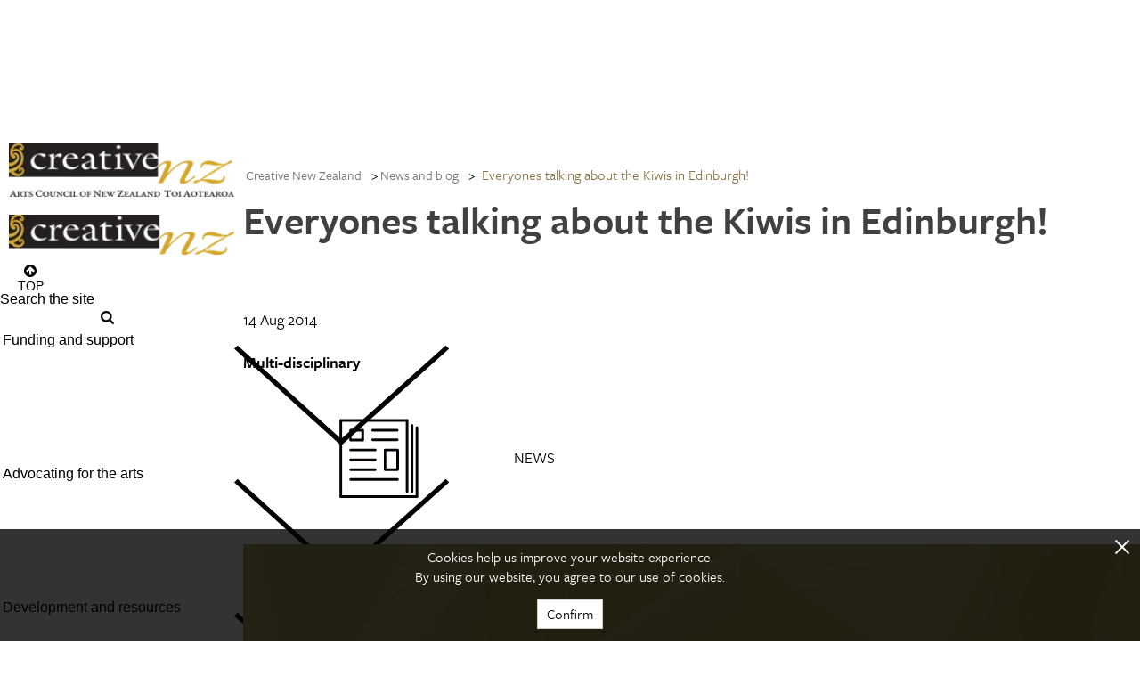

--- FILE ---
content_type: text/html; charset=utf-8
request_url: https://creativenz.govt.nz/News-and-blog/2022/06/15/02/23/49/Everyones-talking-about-the-Kiwis-in-Edinburgh
body_size: 21339
content:



<!DOCTYPE html>
<!--[if lt IE 7]>      <html class="no-js lt-ie9 lt-ie8 lt-ie7"> <![endif]-->
<!--[if IE 7]>         <html class="no-js lt-ie9 lt-ie8"> <![endif]-->
<!--[if IE 8]>         <html class="no-js lt-ie9"> <![endif]-->
<!--[if gt IE 8]><!-->
<html class="no-js" lang="en">
<!--<![endif]-->
<head>
<link href="/-/media/feature/experience-accelerator/bootstrap-5/bootstrap-5/styles/optimized-min.css?t=20220516T051809Z" rel="stylesheet" /><link href="/-/media/base-themes/core-libraries/styles/optimized-min.css?t=20220516T051811Z" rel="stylesheet" /><link href="/-/media/base-themes/main-theme/styles/optimized-min.css?t=20220516T051811Z" rel="stylesheet" /><link href="/-/media/base-themes/tooltipster/styles/optimized-min.css?t=20220323T032710Z" rel="stylesheet" /><link href="/-/media/themes/creative-nz/creativenz/creativenz/styles/optimized-min.css?t=20260123T172835Z" rel="stylesheet" />

    
    



<!-- Google Tag Manager -->
<script>(function(w,d,s,l,i){w[l]=w[l]||[];w[l].push({'gtm.start':
new Date().getTime(),event:'gtm.js'});var f=d.getElementsByTagName(s)[0],
j=d.createElement(s),dl=l!='dataLayer'?'&l='+l:'';j.async=true;j.src=
'https://www.googletagmanager.com/gtm.js?id='+i+dl;f.parentNode.insertBefore(
j,f);
})(window,document,'script','dataLayer','GTM-KC63CRP');</script>
<!-- End Google Tag Manager -->

<script>
  (function() {
	var config = {
      kitId: 'pvg2ztm'
	};
    var d = false;
    var tk = document.createElement('script');
    tk.src = '//use.typekit.net/' + config.kitId + '.js';
    tk.type = 'text/javascript';
    tk.async = 'true';
    tk.onload = tk.onreadystatechange = function() {
      var rs = this.readyState;
      if (d || rs && rs != 'complete' && rs != 'loaded') return;
      d = true;
	    try { Typekit.load(config); } catch (e) {}
    };
    var s = document.getElementsByTagName('script')[0];
    s.parentNode.insertBefore(tk, s);
  })();
</script>

    <title>News and blog | Creative New Zealand</title>


<link rel="canonical" href="https://creativenz.govt.nz/news-and-blog/2022/06/15/02/23/49/everyones-talking-about-the-kiwis-in-edinburgh" />



<meta property="og:title"  content="Everyones talking about the Kiwis in Edinburgh!" /><meta property="og:url"  content="https://creativenz.govt.nz/news-and-blog/2022/06/15/02/23/49/everyones-talking-about-the-kiwis-in-edinburgh" />





<meta property="twitter:title"  content="Everyones talking about the Kiwis in Edinburgh!" /><meta property="twitter:card"  content="summary_large_image" />

    <meta name="viewport" content="width=device-width, initial-scale=1"/>



<script id="mcjs">!function(c,h,i,m,p){m=c.createElement(h),p=c.getElementsByTagName(h)[0],m.async=1,m.src=i,p.parentNode.insertBefore(m,p)}(document,"script","https://chimpstatic.com/mcjs-connected/js/users/8b885a8ef81783c75c1d9cc8f/ea4c8061e0efbfcff0aec60f0.js");</script>
</head>
<body class="m-news-and-blog_detail default-device bodyclass">
    



<!-- Google Tag Manager (noscript) -->
<noscript><iframe
src="https://www.googletagmanager.com/ns.html?id=GTM-KC63CRP"
height="0" width="0"
style="display:none;visibility:hidden"></iframe></noscript>
<!-- End Google Tag Manager (noscript) -->

<div class="m-icon_source">
  <svg xmlns="http://www.w3.org/2000/svg">
    <symbol viewBox="0 0 37.3 30" id="m-icon_arrow-right">
      <title>icon_arrow-right</title>
      <g>
        <path d="M19,0.9C19.5,0.3,20.2,0,21,0c0.8,0,1.5,0.3,2.1,0.9L37.3,15L23.2,29.1c-0.6,0.6-1.3,0.9-2.1,0.9
          c-0.8,0-1.5-0.3-2.1-0.9c-0.6-0.6-0.9-1.3-0.9-2.1s0.3-1.6,0.9-2.1l6.9-6.9H3.1c-0.8,0-1.6-0.3-2.1-0.9C0.4,16.6,0.1,15.8,0,15
          c0-0.8,0.3-1.6,0.9-2.1c0.7-0.6,1.4-0.9,2.1-0.9h22.8L19,5.1c-0.6-0.6-0.9-1.3-0.9-2.1C18.1,2.2,18.4,1.4,19,0.9z"></path>
      </g>
    </symbol>
    <symbol viewBox="0 0 12.5 25" id="m-icon_arrow-signup">
      <title>icon_arrow-signup</title>
      <polyline points="0,0 12.5,12.5 0,25 "></polyline>
    </symbol>
    <symbol viewBox="0 0 20 20" id="m-icon_arrowtop">
      <title>icon_arrowtop</title>
      <g>
        <path d="M20,10c0,5.5-4.5,10-10,10S0,15.5,0,10S4.5,0,10,0S20,4.5,20,10z M9.4,3.5L8.2,4.7L3.5,9.4C3.4,9.6,3.3,9.8,3.3,10
        c0,0.2,0.1,0.4,0.2,0.6l1.2,1.2C4.9,11.9,5.1,12,5.3,12s0.4-0.1,0.6-0.2l2.5-2.5v6.5c0,0.5,0.4,0.8,0.8,0.8h1.7
        c0.5,0,0.8-0.4,0.8-0.8V9.3l2.5,2.5c0.2,0.2,0.4,0.2,0.6,0.2s0.4-0.1,0.6-0.2l1.2-1.2c0.2-0.2,0.2-0.4,0.2-0.6
        c0-0.2-0.1-0.4-0.2-0.6l-4.7-4.7l-1.2-1.2c-0.2-0.2-0.4-0.2-0.6-0.2S9.6,3.3,9.4,3.5z"></path>
      </g>
    </symbol>
    <symbol viewBox="0 0 9.8 16.7" id="m-icon_chevron-signup">
      <title>icon_chevron-signup</title>
      <g>
        <path d="M9.6,8.8l-7.8,7.8c-0.1,0.1-0.3,0.2-0.4,0.2S1.1,16.7,1,16.6l-0.8-0.8C0.1,15.6,0,15.5,0,15.3c0-0.1,0.1-0.3,0.2-0.4
        l6.6-6.6L0.2,1.8C0.1,1.7,0,1.5,0,1.4S0.1,1.1,0.2,1L1,0.2C1.1,0.1,1.3,0,1.4,0s0.3,0.1,0.4,0.2L9.6,8c0.1,0.1,0.2,0.3,0.2,0.4
        S9.7,8.7,9.6,8.8z"></path>
      </g>
    </symbol>
    <symbol viewBox="0 0 20 12" id="m-icon_chevron">
      <title>icon_chevron</title>
      <g>
        <path stroke-width="1" stroke-miterlimit="10" d="M19.7,1.8L10,10.5L0.4,1.8l0.3-0.3L10,9.9l9.4-8.4L19.7,1.8z
         M19.7,1.8"></path>
      </g>
    </symbol>
    <symbol viewBox="0 0 18.6 40" id="m-icon_facebook">
      <title>icon_facebook</title>
      <path d="M18.6,13h-6.3V8.8c0-1.6,1-1.9,1.8-1.9c0.7,0,4.5,0,4.5,0V0l-6.2,0C5.5,0,3.9,5.1,3.9,8.4V13H0V20h3.9c0,9.1,0,20,0,20h8.3
      c0,0,0-11,0-20h5.6L18.6,13z"></path>
    </symbol>
    <symbol viewBox="0 0 11.2 11.2" id="m-icon_glass">
      <title>icon_glass</title>
      <g>
        <path d="M10.3,11.2c-0.2,0-0.4-0.1-0.6-0.3L7.4,8.6C6.6,9.2,5.7,9.5,4.7,9.5C2.1,9.5,0,7.3,0,4.7S2.1,0,4.7,0s4.7,2.1,4.7,4.7
        c0,1-0.3,1.9-0.8,2.7l2.3,2.3c0.2,0.2,0.2,0.4,0.2,0.6C11.1,10.8,10.8,11.2,10.3,11.2z M4.7,1.7c-1.7,0-3,1.3-3,3s1.3,3,3,3
        s3-1.3,3-3S6.4,1.7,4.7,1.7z"></path>
      </g>
    </symbol>
    <symbol viewBox="0 0 13 13" id="m-icon_plus">
      <title>icon_plus</title>
      <line class="line_horz" stroke-miterlimit="10" x1="6.5" y1="0" x2="6.5" y2="13"></line>
      <line class="line_vert" stroke-miterlimit="10" x1="0" y1="6.5" x2="13" y2="6.5"></line>
    </symbol>
    <symbol viewBox="0 0 40 40" id="m-icon_rss">
      <title>icon_rss</title>
      <g>
        <path d="M37.8,2.2C36.3,0.7,34.6,0,32.5,0h-25C5.4,0,3.7,0.7,2.2,2.2C0.7,3.7,0,5.4,0,7.5v25c0,2.1,0.7,3.8,2.2,5.3
        C3.7,39.3,5.4,40,7.5,40h25c2.1,0,3.8-0.7,5.3-2.2c1.5-1.5,2.2-3.2,2.2-5.3v-25C40,5.4,39.3,3.7,37.8,2.2L37.8,2.2z M12.4,32.4
        c-0.7,0.7-1.4,1-2.4,1c-0.9,0-1.7-0.3-2.4-1c-0.7-0.7-1-1.4-1-2.4c0-0.9,0.3-1.7,1-2.4c0.7-0.7,1.4-1,2.4-1c0.9,0,1.7,0.3,2.4,1
        c0.7,0.7,1,1.4,1,2.4C13.3,30.9,13,31.7,12.4,32.4L12.4,32.4z M22.2,33.1c-0.2,0.2-0.4,0.3-0.6,0.3h-3.3c-0.2,0-0.4-0.1-0.6-0.2
        c-0.2-0.1-0.2-0.3-0.3-0.6c-0.2-2.7-1.2-5-3.2-6.9c-1.9-1.9-4.2-3-6.9-3.2c-0.2,0-0.4-0.1-0.6-0.3c-0.1-0.2-0.2-0.3-0.2-0.6v-3.3
        c0-0.2,0.1-0.4,0.3-0.6c0.2-0.2,0.4-0.3,0.6-0.2c4,0.2,7.5,1.8,10.3,4.6c2.8,2.8,4.4,6.3,4.6,10.3C22.5,32.7,22.4,32.9,22.2,33.1
        L22.2,33.1z M32.2,33.1c-0.2,0.2-0.4,0.3-0.6,0.3h-3.3c-0.2,0-0.4-0.1-0.6-0.2c-0.2-0.2-0.2-0.3-0.3-0.6c-0.1-3.5-1.1-6.8-2.9-9.8
        c-1.8-3-4.2-5.4-7.3-7.3c-3-1.8-6.3-2.8-9.8-2.9c-0.2,0-0.4-0.1-0.6-0.3c-0.2-0.2-0.2-0.3-0.2-0.6V8.4c0-0.2,0.1-0.4,0.3-0.6
        c0.2-0.2,0.4-0.3,0.6-0.2c2.7,0.1,5.3,0.6,7.7,1.5c2.5,0.9,4.7,2.1,6.8,3.6c2,1.5,3.8,3.3,5.3,5.3c1.5,2,2.7,4.3,3.6,6.8
        c0.9,2.5,1.4,5.1,1.5,7.7C32.5,32.7,32.4,32.9,32.2,33.1L32.2,33.1z M32.2,33.1"></path>
      </g>
    </symbol>
    <symbol viewBox="0 0 49.2 40" id="m-icon_twitter">
      <title>icon_twitter</title>
      <path d="M49.2,4.7c-1.8,0.8-3.8,1.3-5.8,1.6c2.1-1.2,3.7-3.2,4.4-5.6c-2,1.2-4.1,2-6.4,2.5C39.6,1.2,37,0,34.1,0
      C28.5,0,24,4.5,24,10.1c0,0.8,0.1,1.6,0.3,2.3C15.8,12,8.4,8,3.4,1.8C2.6,3.3,2.1,5.1,2.1,6.9c0,3.5,1.8,6.6,4.5,8.4
      c-1.7-0.1-3.2-0.5-4.6-1.3c0,0,0,0.1,0,0.1c0,4.9,3.5,9,8.1,9.9c-0.8,0.2-1.7,0.4-2.7,0.4c-0.7,0-1.3-0.1-1.9-0.2c1.3,4,5,6.9,9.4,7
      c-3.5,2.7-7.8,4.3-12.5,4.3c-0.8,0-1.6,0-2.4-0.1C4.5,38.3,9.8,40,15.5,40c18.6,0,28.7-15.4,28.7-28.7c0-0.4,0-0.9,0-1.3
      C46.2,8.5,47.9,6.8,49.2,4.7z"></path>
    </symbol>
    <symbol viewBox="0 0 20 20" id="m-icon_x">
      <title>icon_x</title>
      <g>
        <path d="M19.5,17.2l-2.3,2.3c-0.3,0.3-0.7,0.5-1.1,0.5c-0.4,0-0.8-0.2-1.1-0.5l-5-5l-5,5C4.7,19.8,4.3,20,3.9,20s-0.8-0.2-1.1-0.5
        l-2.3-2.3C0.2,16.9,0,16.5,0,16.1c0-0.4,0.2-0.8,0.5-1.1l5-5l-5-5C0.2,4.7,0,4.3,0,3.9s0.2-0.8,0.5-1.1l2.3-2.3
        C3.1,0.2,3.5,0,3.9,0S4.7,0.2,5,0.5l5,5l5-5C15.3,0.2,15.7,0,16.1,0c0.4,0,0.8,0.2,1.1,0.5l2.3,2.3C19.8,3.1,20,3.5,20,3.9
        S19.8,4.7,19.5,5l-5,5l5,5c0.3,0.3,0.5,0.7,0.5,1.1C20,16.5,19.8,16.9,19.5,17.2z"></path>
      </g>
    </symbol>
    <symbol viewBox="0 0 53.3 40" id="m-icon_youtube">
      <title>icon_youtube</title>
      <g>
        <path d="M43.3,0H10C4.5,0,0,4.5,0,10v20c0,5.5,4.5,10,10,10h33.3c5.5,0,10-4.5,10-10V10C53.3,4.5,48.8,0,43.3,0L43.3,0z M20,33.3
        V6.7L36.7,20L20,33.3z M20,33.3"></path>
      </g>
    </symbol>
    <symbol x="0px" y="0px" viewBox="0 0 512 512" id="m-icon_instagram">
      <title>icon_instagram</title>
      <g>
        <path class="st0" d="M256,49.5c67.3,0,75.2,0.3,101.8,1.5c24.6,1.1,37.9,5.2,46.8,8.7c11.8,4.6,20.2,10,29,18.8
		c8.8,8.8,14.3,17.2,18.8,29c3.4,8.9,7.6,22.2,8.7,46.8c1.2,26.6,1.5,34.5,1.5,101.8s-0.3,75.2-1.5,101.8
		c-1.1,24.6-5.2,37.9-8.7,46.8c-4.6,11.8-10,20.2-18.8,29c-8.8,8.8-17.2,14.3-29,18.8c-8.9,3.4-22.2,7.6-46.8,8.7
		c-26.6,1.2-34.5,1.5-101.8,1.5s-75.2-0.3-101.8-1.5c-24.6-1.1-37.9-5.2-46.8-8.7c-11.8-4.6-20.2-10-29-18.8
		c-8.8-8.8-14.3-17.2-18.8-29c-3.4-8.9-7.6-22.2-8.7-46.8c-1.2-26.6-1.5-34.5-1.5-101.8s0.3-75.2,1.5-101.8
		c1.1-24.6,5.2-37.9,8.7-46.8c4.6-11.8,10-20.2,18.8-29c8.8-8.8,17.2-14.3,29-18.8c8.9-3.4,22.2-7.6,46.8-8.7
		C180.8,49.7,188.7,49.5,256,49.5 M256,4.1c-68.4,0-77,0.3-103.9,1.5C125.3,6.8,107,11.1,91,17.3c-16.6,6.4-30.6,15.1-44.6,29.1
		c-14,14-22.6,28.1-29.1,44.6c-6.2,16-10.5,34.3-11.7,61.2C4.4,179,4.1,187.6,4.1,256c0,68.4,0.3,77,1.5,103.9
		c1.2,26.8,5.5,45.1,11.7,61.2c6.4,16.6,15.1,30.6,29.1,44.6c14,14,28.1,22.6,44.6,29.1c16,6.2,34.3,10.5,61.2,11.7
		c26.9,1.2,35.4,1.5,103.9,1.5s77-0.3,103.9-1.5c26.8-1.2,45.1-5.5,61.2-11.7c16.6-6.4,30.6-15.1,44.6-29.1
		c14-14,22.6-28.1,29.1-44.6c6.2-16,10.5-34.3,11.7-61.2c1.2-26.9,1.5-35.4,1.5-103.9s-0.3-77-1.5-103.9
		c-1.2-26.8-5.5-45.1-11.7-61.2c-6.4-16.6-15.1-30.6-29.1-44.6c-14-14-28.1-22.6-44.6-29.1c-16-6.2-34.3-10.5-61.2-11.7
		C333,4.4,324.4,4.1,256,4.1L256,4.1z"></path>
        <path class="st0" d="M256,126.6c-71.4,0-129.4,57.9-129.4,129.4S184.6,385.4,256,385.4S385.4,327.4,385.4,256
		S327.4,126.6,256,126.6z M256,340c-46.4,0-84-37.6-84-84s37.6-84,84-84c46.4,0,84,37.6,84,84S302.4,340,256,340z"></path>
        <circle class="st0" cx="390.5" cy="121.5" r="30.2"></circle>
      </g>
    </symbol>
    <symbol viewBox="0 0 100 100" class="uil-cube" id="m-icon_loader">
      <rect x="0" y="0" width="100" height="100" fill="none" class="bk"></rect>
      <g transform="translate(25 25)">
        <rect x="-20" y="-20" width="40" height="40" fill="#B39967" opacity="0.9" class="cube">
          <animateTransform attributeName="transform" type="scale" from="1.5" to="1" repeatCount="indefinite" begin="0s" dur="1s" calcMode="spline" keySplines="0.2 0.8 0.2 0.8" keyTimes="0;1"></animateTransform>
        </rect>
      </g>
      <g transform="translate(75 25)">
        <rect x="-20" y="-20" width="40" height="40" fill="#B39967" opacity="0.8" class="cube">
          <animateTransform attributeName="transform" type="scale" from="1.5" to="1" repeatCount="indefinite" begin="0.1s" dur="1s" calcMode="spline" keySplines="0.2 0.8 0.2 0.8" keyTimes="0;1"></animateTransform>
        </rect>
      </g>
      <g transform="translate(25 75)">
        <rect x="-20" y="-20" width="40" height="40" fill="#B39967" opacity="0.7" class="cube">
          <animateTransform attributeName="transform" type="scale" from="1.5" to="1" repeatCount="indefinite" begin="0.3s" dur="1s" calcMode="spline" keySplines="0.2 0.8 0.2 0.8" keyTimes="0;1"></animateTransform>
        </rect>
      </g>
      <g transform="translate(75 75)">
        <rect x="-20" y="-20" width="40" height="40" fill="#B39967" opacity="0.6" class="cube">
          <animateTransform attributeName="transform" type="scale" from="1.5" to="1" repeatCount="indefinite" begin="0.2s" dur="1s" calcMode="spline" keySplines="0.2 0.8 0.2 0.8" keyTimes="0;1"></animateTransform>
        </rect>
      </g>
    </symbol>
    <symbol id="m-icon_blog" viewBox="0 0 38.7 40.7" enable-background="new 0 0 38.7 40.7" xml:space="preserve">
      <line fill="none" stroke="#000000" stroke-width="0.9802" stroke-miterlimit="10" x1="11.1" y1="14.9" x2="29.1" y2="14.9"></line>
      <line fill="none" stroke="#000000" stroke-width="0.9802" stroke-miterlimit="10" x1="11.1" y1="19.2" x2="29.1" y2="19.2"></line>
      <line fill="none" stroke="#000000" stroke-width="0.9802" stroke-miterlimit="10" x1="11.1" y1="23.5" x2="29.1" y2="23.5"></line>
      <polygon fill-rule="evenodd" clip-rule="evenodd" fill="none" stroke="#000000" stroke-width="0.9218" stroke-miterlimit="10" points="
      6,6.7 6,30.6 22.1,30.6 25.6,34.7 29,30.6 34,30.6 34,6.7 "></polygon>
    </symbol>
    <symbol id="m-icon_news" viewBox="0 0 38.7 40.7" enable-background="new 0 0 38.7 40.7" xml:space="preserve">
      <g>
        <path fill-rule="evenodd" clip-rule="evenodd" fill="#050008" d="M29,30.1c0,0.2-0.2,0.4-0.4,0.4c-0.2,0-0.4-0.2-0.4-0.4V8.4
          c0-0.2,0.2-0.4,0.4-0.4C28.8,8,29,8.2,29,8.4V30.1z M29,30.1"></path>
        <path fill-rule="evenodd" clip-rule="evenodd" fill="#050008" d="M8.8,31.6c0,0.2-0.2,0.4-0.4,0.4C8.2,32,8,31.8,8,31.6V8.4
          C8,8.2,8.2,8,8.4,8c0.2,0,0.4,0.2,0.4,0.4V31.6z M8.8,31.6"></path>
        <path fill-rule="evenodd" clip-rule="evenodd" fill="#050008" d="M8.4,32C8.2,32,8,31.8,8,31.6c0-0.2,0.2-0.4,0.4-0.4h23.2
          c0.2,0,0.4,0.2,0.4,0.4c0,0.2-0.2,0.4-0.4,0.4H8.4z M8.4,32"></path>
        <path fill-rule="evenodd" clip-rule="evenodd" fill="#050008" d="M32,31.6c0,0.2-0.2,0.4-0.4,0.4c-0.2,0-0.4-0.2-0.4-0.4v-21
          c0-0.2,0.2-0.4,0.4-0.4c0.2,0,0.4,0.2,0.4,0.4V31.6z M32,31.6"></path>
        <path fill-rule="evenodd" clip-rule="evenodd" fill="#050008" d="M8.4,8.8C8.2,8.8,8,8.6,8,8.4C8,8.2,8.2,8,8.4,8h20.3
          C28.8,8,29,8.2,29,8.4c0,0.2-0.2,0.4-0.4,0.4H8.4z M8.4,8.8"></path>
        <path fill-rule="evenodd" clip-rule="evenodd" fill="#050008" d="M18.1,11.8c-0.2,0-0.4-0.2-0.4-0.4c0-0.2,0.2-0.4,0.4-0.4h7.5
          c0.2,0,0.4,0.2,0.4,0.4c0,0.2-0.2,0.4-0.4,0.4H18.1z M18.1,11.8"></path>
        <path fill-rule="evenodd" clip-rule="evenodd" fill="#050008" d="M11.4,11h3.7c0.2,0,0.4,0.2,0.4,0.4v3c0,0.2-0.2,0.4-0.4,0.4h-3.7
          c-0.2,0-0.4-0.2-0.4-0.4v-3C11,11.2,11.2,11,11.4,11L11.4,11z M14.7,11.8h-3V14h3V11.8z M14.7,11.8"></path>
        <path fill-rule="evenodd" clip-rule="evenodd" fill="#050008" d="M30.5,30.1c0,0.2-0.2,0.4-0.4,0.4c-0.2,0-0.4-0.2-0.4-0.4V9.9
          c0-0.2,0.2-0.4,0.4-0.4c0.2,0,0.4,0.2,0.4,0.4V30.1z M30.5,30.1"></path>
        <path fill-rule="evenodd" clip-rule="evenodd" fill="#050008" d="M11.4,17.8c-0.2,0-0.4-0.2-0.4-0.4c0-0.2,0.2-0.4,0.4-0.4h7.5
          c0.2,0,0.4,0.2,0.4,0.4c0,0.2-0.2,0.4-0.4,0.4H11.4z M11.4,17.8"></path>
        <path fill-rule="evenodd" clip-rule="evenodd" fill="#050008" d="M11.4,20.8c-0.2,0-0.4-0.2-0.4-0.4c0-0.2,0.2-0.4,0.4-0.4h7.5
          c0.2,0,0.4,0.2,0.4,0.4c0,0.2-0.2,0.4-0.4,0.4H11.4z M11.4,20.8"></path>
        <path fill-rule="evenodd" clip-rule="evenodd" fill="#050008" d="M11.4,26.8c-0.2,0-0.4-0.2-0.4-0.4c0-0.2,0.2-0.4,0.4-0.4h14.3
          c0.2,0,0.4,0.2,0.4,0.4c0,0.2-0.2,0.4-0.4,0.4H11.4z M11.4,26.8"></path>
        <path fill-rule="evenodd" clip-rule="evenodd" fill="#050008" d="M21.9,17h3.8c0.2,0,0.4,0.2,0.4,0.4v6c0,0.2-0.2,0.4-0.4,0.4h-3.8
          c-0.2,0-0.4-0.2-0.4-0.4v-6C21.5,17.2,21.7,17,21.9,17L21.9,17z M25.3,17.8h-3V23h3V17.8z M25.3,17.8"></path>
        <path fill-rule="evenodd" clip-rule="evenodd" fill="#050008" d="M18.1,14.7c-0.2,0-0.4-0.2-0.4-0.4c0-0.2,0.2-0.4,0.4-0.4h7.5
          c0.2,0,0.4,0.2,0.4,0.4c0,0.2-0.2,0.4-0.4,0.4H18.1z M18.1,14.7"></path>
        <path fill-rule="evenodd" clip-rule="evenodd" fill="#050008" d="M11.4,23.8c-0.2,0-0.4-0.2-0.4-0.4c0-0.2,0.2-0.4,0.4-0.4h7.5
          c0.2,0,0.4,0.2,0.4,0.4s-0.2,0.4-0.4,0.4H11.4z M11.4,23.8"></path>
      </g>
    </symbol>
    <symbol id="m-icon_events" viewBox="0 0 38.7 40.7" enable-background="new 0 0 38.7 40.7" xml:space="preserve">
      <polygon fill-rule="evenodd" clip-rule="evenodd" fill="none" stroke="#000000" stroke-width="0.9278" stroke-miterlimit="10" points="
        28.2,33.2 33.2,33.2 33.2,9.4 4.8,9.4 4.8,33.2 21.2,33.2 "></polygon>
      <rect x="9.3" y="15.2" fill="#020202" width="4.4" height="4.4"></rect>
      <rect x="17" y="15.2" fill="#020202" width="4.4" height="4.4"></rect>
      <rect x="24.7" y="15.2" fill="#020202" width="4.4" height="4.4"></rect>
      <rect x="9.3" y="22.4" fill="#020202" width="4.4" height="4.4"></rect>
      <rect x="17" y="22.4" fill="#020202" width="4.4" height="4.4"></rect>
      <rect x="24.7" y="22.4" fill="#020202" width="4.4" height="4.4"></rect>
      <rect x="10.3" y="6.6" fill="#020202" width="2.3" height="4.4"></rect>
      <rect x="25.7" y="6.6" fill="#020202" width="2.5" height="4.4"></rect>
    </symbol>
	<symbol viewBox="0 0 24 24" id="m-icon_loadmore">
	  <title>m-icon_loadmore</title>
	  <g>
		<path fill="none" stroke="#b39964" stroke-width="2" d="M20,8 C18.5974037,5.04031171 15.536972,3 12,3 C7.02943725,3 3,7.02943725 3,12 C3,16.9705627 7.02943725,21 12,21 L12,21 C16.9705627,21 21,16.9705627 21,12 M21,3 L21,9 L15,9"/>
	  </g>
	</symbol>
  </svg>
</div>
    


<div id="notification">
    



</div>
<div id="mobile-header" class="l-hide-tablet">
    <div class="m-navigation--header_top">
        <div class="l-12_navigation">
            <div class="row h-100">



<div class="component container">
    <div class="component-content" >
<div class="row h-100">
<div class="component image col-12">
    <div class="component-content">
<p class="m-navigation--logo col-12">
  <a href="/">
    <span>
      <img src="/-/media/feature/creative-nz/logo--small.png?w=250&hash=C3AAA17FB1A937DF42971487017B97C9" alt="Logo cnz small" width="250" height="44" />
    </span>
  </a>
</p>    </div>
</div>



<div class="component container col-12 m-navigation--header_top_nav">
    <div class="component-content" >
<div class="row h-100">

<div class="row component column-splitter">
        <div class="col-6">
            <div class="row h-100">

<div class="component link col-12">
    <div class="component-content">

<a href="#bottom" class="m-nav_menu t-freight-sans-pro_book"><span>Menu</span><svg class="m-icon"><use xlink:href="#m-icon_chevron-signup" /></svg></a>    </div>
</div></div>
        </div>
        <div class="col-6">
            <div class="row h-100">

<div class="component link col-12">
    <div class="component-content">

<a href="/search" class="m-nav_search t-freight-sans-pro_book"><span>Search</span><svg class="m-icon"><use xlink:href="#m-icon_glass" /></svg></a>    </div>
</div></div>
        </div>
</div></div>    </div>
</div></div>    </div>
</div></div>
        </div>
    </div>
</div>
<!-- #wrapper -->
<div id="wrapper" class="m-grid_page ">
    <div id="left" class="col-auto">
        <div class="m-grid_page--navigation not-print h-100">
            <div class="row h-100">


<div class="row component column-splitter">
        <div class="col-auto m-navigation--fixed-width">
            <div class="row h-100">


<div class="component container col-12 m-grid_page--navigation-global h-100">
    <div class="component-content" >
<div class="row h-100">


<div class="component container col-12 m-navigation--header_bottom">
    <div class="component-content" >
<div class="row h-100">
<div class="component g-0 col-12">
    <div class="component-content">
<div class="l-12_navigation">    <p class="m-navigation--logo col-12">
      <a href="/">
        <span>
          <img src="/-/media/feature/creative-nz/logo.png" alt="Logo cnz  large" sizes="(max-width: 229px) 229px" srcset="/-/media/feature/creative-nz/logo.png?w=229&amp;hash=5CC34F96C62982F2A97AB663A5AF3F2E 229w" class="l-img" width="229" height="55" />
        </span>
      </a>
    </p></div>    </div>
</div>
</div>    </div>
</div>


<div class="component container col-12 m-navigation--header_bottom m-navigation--header_bottom_mobile" id="bottom">
    <div class="component-content" >
<div class="row h-100">
<div class="component g-0 col-9 col-md-12">
    <div class="component-content">
<div class="l-12_navigation">    <p class="m-navigation--logo col-12">
      <a href="/">
        <span>
          <img src="/-/media/feature/creative-nz/logo--small.png" alt="Logo cnz small" sizes="(max-width: 229px) 229px" srcset="/-/media/feature/creative-nz/logo--small.png?w=229&amp;hash=B3490C4FB69D650F309E90C5ACFC2CE2 229w" class="l-img" width="229" height="55" />
        </span>
      </a>
    </p></div>    </div>
</div>


<div class="component link col-3 m-backtotop">
    <div class="component-content">

<nav class="m-navigation--top lc-2-12">
      <p class="m-button_nav-top l-hide-tablet">
        <svg class="m-icon">
          <use xlink:href="#m-icon_arrowtop"></use>
        </svg>
        <a href="#top">
            Top
        </a>
      </p>
    </nav>    </div>
</div></div>    </div>
</div>


<div class="component container col-12 m-navigation">
    <div class="component-content" >
<div class="row h-100">

<div class="component search-box g-0 col-12" data-properties='{"endpoint":"//sxa/extendedsearch/highlightedresults/","suggestionEndpoint":"//sxa/search/suggestions/","suggestionsMode":"ShowSearchResults","resultPage":"/search","targetSignature":"global-content-search","v":"{5BEA1FF6-08AC-4F48-9A16-C288C06604AB}","s":"","p":20,"l":"","languageSource":"SearchResultsLanguage","searchResultsSignature":"global-content-search","itemid":"{19114A6D-BAE4-4AB0-8E54-93F7897E3F1E}","minSuggestionsTriggerCharacterCount":2,"searchOnKeyup":false}'>
    <div class="m-navigation--search component-content">
        <fieldset class="m-navigation--item">
            <legend>Search the site</legend>
            <div class="container-fluid">
                <div class="m-navigation--link row">
                    <div class="col-10 p-0">
                        <label for="search_text" class="sr-only">Search</label>
                        <input type="text" id="search_text" class="search-box-input" autocomplete="off" name="textBoxSearch" maxlength="100" placeholder="Search" />
                    </div>
                    <div class="col-2 p-0">
                        <button class="search-box-button-with-redirect m-button_nav-submit" type="submit" style="border: none; background-color: transparent !important" aria-label="Press enter to search globally">
                            <svg class="m-icon">
                                <use xmlns:xlink="http://www.w3.org/1999/xlink" xlink:href="#m-icon_glass"></use>
                            </svg>
                        </button>
                    </div>
                </div>
            </div>
        </fieldset>
    </div>
</div>

    <div class="component g-0 col-12">
        <div class="component-content">
            <nav aria-label="Navigation Menu" class="m-navigation--nav">

    <ul class="m-navigation--items_level1" role="menu" aria-expanded="true" >
        <li role="menuitem" class="m-navigation--item_level1 ">
<div class="container-fluid m-navigation--link"><div class="row">    
    <div class="col-10 component container ">
        <a class="nav-link" href="/funding-and-support" aria-label="Funding and support ">Funding and support </a>
    </div>
    <div class="col-2 component container">
        <div class="component-content m-button-container h-100 d-flex">
            <button type="button" aria-label="Expand this menu using space bar" aria-controls="" class="m-button m-navigation--node-control" data-text-expanded="Collapse this menu using space bar" data-text-collapsed="Expand this menu using space bar">
                <span class="m-button--icon">
                    <svg class="m-icon m-icon_chevron" focusable="false">
                        <use xlink:href="#m-icon_chevron" xlink:title="Expand this menu using space bar"></use>
                    </svg>
                </span>
            </button>
        </div>
    </div>
</div></div>
    <ul class="m-navigation--items_level2" role="menu" aria-expanded="false" id=m_navigation--node-43778>
        <li role="menuitem" class="m-navigation--item_level2 ">
<div class="container-fluid m-navigation--link"><div class="row"><div class="col-12 component container ">
        <a class="nav-link" aria-label="Early career artists" href="/funding-and-support/early-career-artists">Early career artists</a>
    </div></div></div>        </li>
        <li role="menuitem" class="m-navigation--item_level2 ">
<div class="container-fluid m-navigation--link"><div class="row"><div class="col-12 component container ">
        <a class="nav-link" aria-label="Artists and practitioners" href="/funding-and-support/artists-and-practitioners">Artists and practitioners</a>
    </div></div></div>        </li>
        <li role="menuitem" class="m-navigation--item_level2 ">
<div class="container-fluid m-navigation--link"><div class="row"><div class="col-12 component container ">
        <a class="nav-link" aria-label="Arts organisations and groups" href="/funding-and-support/arts-organisations-and-groups">Arts organisations and groups</a>
    </div></div></div>        </li>
        <li role="menuitem" class="m-navigation--item_level2 ">
<div class="container-fluid m-navigation--link"><div class="row"><div class="col-10 component container ">
        <a class="nav-link" aria-label="All opportunities" href="/funding-and-support/all-opportunities">All opportunities</a>
    </div>
    <div class="col-2 component container h-100 d-flex align-self-center">
        <div class="component-content m-button-container w-100">
            <button type="button" aria-label="Expand this menu using space bar" aria-controls="" class="m-button m-navigation--node-control" data-text-expanded="Collapse this menu using space bar" data-text-collapsed="Expand this menu using space bar">
                <span class="m-button--icon">
                    <svg class="m-icon m-icon_plus" focusable="false">
                        <use xlink:href="#m-icon_plus" xlink:title="Expand this menu using space bar"></use>
                    </svg>
                </span>
            </button>
        </div>
    </div></div></div>
    <ul class="m-navigation--items_level3" role="menu" aria-expanded="false" id=m_navigation--node-43782>
        <li role="menuitem" class="m-navigation--item_level3 ">
<div class="container-fluid m-navigation--link"><div class="row">
<div class="col-12 component container ">
        <a class="nav-link" aria-label="Funding calendar" href="/funding-and-support/all-opportunities/funding-calendar">Funding calendar</a>
    </div></div></div>        </li>
        <li role="menuitem" class="m-navigation--item_level3 ">
<div class="container-fluid m-navigation--link"><div class="row">
<div class="col-12 component container ">
        <a class="nav-link" aria-label="Other sources of funding and support" href="/funding-and-support/all-opportunities/other-sources-of-funding-and-support">Other sources of funding and support</a>
    </div></div></div>        </li>
    </ul>
        </li>
        <li role="menuitem" class="m-navigation--item_level2 ">
<div class="container-fluid m-navigation--link"><div class="row"><div class="col-10 component container ">
        <a class="nav-link" aria-label="Advice and support" href="/funding-and-support/advice-and-support">Advice and support</a>
    </div>
    <div class="col-2 component container h-100 d-flex align-self-center">
        <div class="component-content m-button-container w-100">
            <button type="button" aria-label="Expand this menu using space bar" aria-controls="" class="m-button m-navigation--node-control" data-text-expanded="Collapse this menu using space bar" data-text-collapsed="Expand this menu using space bar">
                <span class="m-button--icon">
                    <svg class="m-icon m-icon_plus" focusable="false">
                        <use xlink:href="#m-icon_plus" xlink:title="Expand this menu using space bar"></use>
                    </svg>
                </span>
            </button>
        </div>
    </div></div></div>
    <ul class="m-navigation--items_level3" role="menu" aria-expanded="false" id=m_navigation--node-43785>
        <li role="menuitem" class="m-navigation--item_level3 ">
<div class="container-fluid m-navigation--link"><div class="row">
<div class="col-10 component container ">
        <a class="nav-link" aria-label="Before you apply" href="/funding-and-support/advice-and-support/before-you-apply">Before you apply</a>
    </div>
    <div class="col-2 component container h-100 d-flex align-self-center">
        <div class="component-content m-button-container w-100">
            <button type="button" aria-label="Expand this menu using space bar" aria-controls="" class="m-button m-navigation--node-control" data-text-expanded="Collapse this menu using space bar" data-text-collapsed="Expand this menu using space bar">
                <span class="m-button--icon">
                    <svg class="m-icon m-icon_plus" focusable="false">
                        <use xlink:href="#m-icon_plus" xlink:title="Expand this menu using space bar"></use>
                    </svg>
                </span>
            </button>
        </div>
    </div></div></div>
    <ul class="m-navigation--items_level4" role="menu" aria-expanded="false" id=m_navigation--node-43786>
        <li role="menuitem" class="m-navigation--item_level4 ">
<div class="container-fluid m-navigation--link"><div class="row">
       <div class="col-12 component container "><a class="nav-link" href="/funding-and-support/advice-and-support/before-you-apply/applicant-types" aria-label="Applicant types">Applicant types</a></div>
</div></div>        </li>
        <li role="menuitem" class="m-navigation--item_level4 ">
<div class="container-fluid m-navigation--link"><div class="row">
       <div class="col-12 component container "><a class="nav-link" href="/funding-and-support/advice-and-support/before-you-apply/terms-and-conditions-of-funding" aria-label="Terms and Conditions of Funding">Terms and Conditions of Funding</a></div>
</div></div>        </li>
    </ul>
        </li>
        <li role="menuitem" class="m-navigation--item_level3 ">
<div class="container-fluid m-navigation--link"><div class="row">
<div class="col-12 component container ">
        <a class="nav-link" aria-label="Making an application" href="/funding-and-support/advice-and-support/making-an-application">Making an application</a>
    </div></div></div>        </li>
        <li role="menuitem" class="m-navigation--item_level3 ">
<div class="container-fluid m-navigation--link"><div class="row">
<div class="col-10 component container ">
        <a class="nav-link" aria-label="If you receive funding" href="/funding-and-support/advice-and-support/if-you-receive-funding">If you receive funding</a>
    </div>
    <div class="col-2 component container h-100 d-flex align-self-center">
        <div class="component-content m-button-container w-100">
            <button type="button" aria-label="Expand this menu using space bar" aria-controls="" class="m-button m-navigation--node-control" data-text-expanded="Collapse this menu using space bar" data-text-collapsed="Expand this menu using space bar">
                <span class="m-button--icon">
                    <svg class="m-icon m-icon_plus" focusable="false">
                        <use xlink:href="#m-icon_plus" xlink:title="Expand this menu using space bar"></use>
                    </svg>
                </span>
            </button>
        </div>
    </div></div></div>
    <ul class="m-navigation--items_level4" role="menu" aria-expanded="false" id=m_navigation--node-43790>
        <li role="menuitem" class="m-navigation--item_level4 ">
<div class="container-fluid m-navigation--link"><div class="row">
       <div class="col-12 component container "><a class="nav-link" href="/funding-and-support/advice-and-support/if-you-receive-funding/add-an-activity-record-to-your-report" aria-label="Add an activity record to your report">Add an activity record to your report</a></div>
</div></div>        </li>
        <li role="menuitem" class="m-navigation--item_level4 ">
<div class="container-fluid m-navigation--link"><div class="row">
       <div class="col-12 component container "><a class="nav-link" href="/funding-and-support/advice-and-support/if-you-receive-funding/activity-details-and-statistics" aria-label="Activity details and statistics">Activity details and statistics</a></div>
</div></div>        </li>
        <li role="menuitem" class="m-navigation--item_level4 ">
<div class="container-fluid m-navigation--link"><div class="row">
       <div class="col-12 component container "><a class="nav-link" href="/funding-and-support/advice-and-support/if-you-receive-funding/how-to-count-activity-statistics" aria-label="How to count Activity statistics">How to count Activity statistics</a></div>
</div></div>        </li>
        <li role="menuitem" class="m-navigation--item_level4 ">
<div class="container-fluid m-navigation--link"><div class="row">
       <div class="col-12 component container "><a class="nav-link" href="/funding-and-support/advice-and-support/if-you-receive-funding/creative-new-zealand-logos" aria-label="How to use Creative New Zealand logos">How to use Creative New Zealand logos</a></div>
</div></div>        </li>
    </ul>
        </li>
        <li role="menuitem" class="m-navigation--item_level3 ">
<div class="container-fluid m-navigation--link"><div class="row">
<div class="col-10 component container ">
        <a class="nav-link" aria-label="Speak with an adviser" href="/funding-and-support/advice-and-support/talk-with-an-adviser">Speak with an adviser</a>
    </div>
    <div class="col-2 component container h-100 d-flex align-self-center">
        <div class="component-content m-button-container w-100">
            <button type="button" aria-label="Expand this menu using space bar" aria-controls="" class="m-button m-navigation--node-control" data-text-expanded="Collapse this menu using space bar" data-text-collapsed="Expand this menu using space bar">
                <span class="m-button--icon">
                    <svg class="m-icon m-icon_plus" focusable="false">
                        <use xlink:href="#m-icon_plus" xlink:title="Expand this menu using space bar"></use>
                    </svg>
                </span>
            </button>
        </div>
    </div></div></div>
    <ul class="m-navigation--items_level4" role="menu" aria-expanded="false" id=m_navigation--node-43795>
        <li role="menuitem" class="m-navigation--item_level4 ">
<div class="container-fluid m-navigation--link"><div class="row">
       <div class="col-12 component container "><a class="nav-link" href="/funding-and-support/advice-and-support/talk-with-an-adviser/supported-application-service" aria-label="Supported application service">Supported application service</a></div>
</div></div>        </li>
    </ul>
        </li>
        <li role="menuitem" class="m-navigation--item_level3 ">
<div class="container-fluid m-navigation--link"><div class="row">
<div class="col-10 component container ">
        <a class="nav-link" aria-label="CNZ portal help" href="/funding-and-support/advice-and-support/cnz-portal-help">CNZ portal help</a>
    </div>
    <div class="col-2 component container h-100 d-flex align-self-center">
        <div class="component-content m-button-container w-100">
            <button type="button" aria-label="Expand this menu using space bar" aria-controls="" class="m-button m-navigation--node-control" data-text-expanded="Collapse this menu using space bar" data-text-collapsed="Expand this menu using space bar">
                <span class="m-button--icon">
                    <svg class="m-icon m-icon_plus" focusable="false">
                        <use xlink:href="#m-icon_plus" xlink:title="Expand this menu using space bar"></use>
                    </svg>
                </span>
            </button>
        </div>
    </div></div></div>
    <ul class="m-navigation--items_level4" role="menu" aria-expanded="false" id=m_navigation--node-43797>
        <li role="menuitem" class="m-navigation--item_level4 ">
<div class="container-fluid m-navigation--link"><div class="row">
       <div class="col-12 component container "><a class="nav-link" href="/funding-and-support/advice-and-support/cnz-portal-help/manage-my-cnz-account" aria-label="Manage my CNZ account">Manage my CNZ account</a></div>
</div></div>        </li>
        <li role="menuitem" class="m-navigation--item_level4 ">
<div class="container-fluid m-navigation--link"><div class="row">
       <div class="col-12 component container "><a class="nav-link" href="/funding-and-support/advice-and-support/cnz-portal-help/apply" aria-label="Apply">Apply</a></div>
</div></div>        </li>
        <li role="menuitem" class="m-navigation--item_level4 ">
<div class="container-fluid m-navigation--link"><div class="row">
       <div class="col-12 component container "><a class="nav-link" href="/funding-and-support/advice-and-support/cnz-portal-help/report" aria-label="Report">Report</a></div>
</div></div>        </li>
        <li role="menuitem" class="m-navigation--item_level4 ">
<div class="container-fluid m-navigation--link"><div class="row">
       <div class="col-12 component container "><a class="nav-link" href="/funding-and-support/advice-and-support/cnz-portal-help/assess" aria-label="Assess">Assess</a></div>
</div></div>        </li>
    </ul>
        </li>
        <li role="menuitem" class="m-navigation--item_level3 ">
<div class="container-fluid m-navigation--link"><div class="row">
<div class="col-10 component container ">
        <a class="nav-link" aria-label="Investment programme guidelines" href="/funding-and-support/advice-and-support/investment-programme-guidelines">Investment programme guidelines</a>
    </div>
    <div class="col-2 component container h-100 d-flex align-self-center">
        <div class="component-content m-button-container w-100">
            <button type="button" aria-label="Expand this menu using space bar" aria-controls="" class="m-button m-navigation--node-control" data-text-expanded="Collapse this menu using space bar" data-text-collapsed="Expand this menu using space bar">
                <span class="m-button--icon">
                    <svg class="m-icon m-icon_plus" focusable="false">
                        <use xlink:href="#m-icon_plus" xlink:title="Expand this menu using space bar"></use>
                    </svg>
                </span>
            </button>
        </div>
    </div></div></div>
    <ul class="m-navigation--items_level4" role="menu" aria-expanded="false" id=m_navigation--node-43802>
        <li role="menuitem" class="m-navigation--item_level4 ">
<div class="container-fluid m-navigation--link"><div class="row">
       <div class="col-12 component container "><a class="nav-link" href="/funding-and-support/advice-and-support/investment-programme-guidelines/submit-your-programme-and-budget" aria-label="Programme and budget projections">Programme and budget projections</a></div>
</div></div>        </li>
        <li role="menuitem" class="m-navigation--item_level4 ">
<div class="container-fluid m-navigation--link"><div class="row">
       <div class="col-12 component container "><a class="nav-link" href="/funding-and-support/advice-and-support/investment-programme-guidelines/6-month-reports" aria-label="6-month reports">6-month reports</a></div>
</div></div>        </li>
        <li role="menuitem" class="m-navigation--item_level4 ">
<div class="container-fluid m-navigation--link"><div class="row">
       <div class="col-12 component container "><a class="nav-link" href="/funding-and-support/advice-and-support/investment-programme-guidelines/development-goals" aria-label="Development goals">Development goals</a></div>
</div></div>        </li>
        <li role="menuitem" class="m-navigation--item_level4 ">
<div class="container-fluid m-navigation--link"><div class="row">
       <div class="col-12 component container "><a class="nav-link" href="/funding-and-support/advice-and-support/investment-programme-guidelines/financial-year-end-reports" aria-label="Financial year end reports">Financial year end reports</a></div>
</div></div>        </li>
        <li role="menuitem" class="m-navigation--item_level4 ">
<div class="container-fluid m-navigation--link"><div class="row">
       <div class="col-12 component container "><a class="nav-link" href="/funding-and-support/advice-and-support/investment-programme-guidelines/assessment-criteria" aria-label="Assessment criteria">Assessment criteria</a></div>
</div></div>        </li>
    </ul>
        </li>
    </ul>
        </li>
        <li role="menuitem" class="m-navigation--item_level2 ">
<div class="container-fluid m-navigation--link"><div class="row"><div class="col-10 component container ">
        <a class="nav-link" aria-label="Sustainable careers" href="/funding-and-support/sustainable-careers">Sustainable careers</a>
    </div>
    <div class="col-2 component container h-100 d-flex align-self-center">
        <div class="component-content m-button-container w-100">
            <button type="button" aria-label="Expand this menu using space bar" aria-controls="" class="m-button m-navigation--node-control" data-text-expanded="Collapse this menu using space bar" data-text-collapsed="Expand this menu using space bar">
                <span class="m-button--icon">
                    <svg class="m-icon m-icon_plus" focusable="false">
                        <use xlink:href="#m-icon_plus" xlink:title="Expand this menu using space bar"></use>
                    </svg>
                </span>
            </button>
        </div>
    </div></div></div>
    <ul class="m-navigation--items_level3" role="menu" aria-expanded="false" id=m_navigation--node-43808>
        <li role="menuitem" class="m-navigation--item_level3 ">
<div class="container-fluid m-navigation--link"><div class="row">
<div class="col-12 component container ">
        <a class="nav-link" aria-label="Make connections" href="/funding-and-support/sustainable-careers/make-connections">Make connections</a>
    </div></div></div>        </li>
        <li role="menuitem" class="m-navigation--item_level3 ">
<div class="container-fluid m-navigation--link"><div class="row">
<div class="col-12 component container ">
        <a class="nav-link" aria-label="Navigate the law" href="/funding-and-support/sustainable-careers/navigate-the-law">Navigate the law</a>
    </div></div></div>        </li>
        <li role="menuitem" class="m-navigation--item_level3 ">
<div class="container-fluid m-navigation--link"><div class="row">
<div class="col-12 component container ">
        <a class="nav-link" aria-label="Navigate your finances" href="/funding-and-support/sustainable-careers/navigate-your-finances">Navigate your finances</a>
    </div></div></div>        </li>
    </ul>
        </li>
        <li role="menuitem" class="m-navigation--item_level2 ">
<div class="container-fluid m-navigation--link"><div class="row"><div class="col-10 component container ">
        <a class="nav-link" aria-label="Results" href="/funding-and-support/results">Results</a>
    </div>
    <div class="col-2 component container h-100 d-flex align-self-center">
        <div class="component-content m-button-container w-100">
            <button type="button" aria-label="Expand this menu using space bar" aria-controls="" class="m-button m-navigation--node-control" data-text-expanded="Collapse this menu using space bar" data-text-collapsed="Expand this menu using space bar">
                <span class="m-button--icon">
                    <svg class="m-icon m-icon_plus" focusable="false">
                        <use xlink:href="#m-icon_plus" xlink:title="Expand this menu using space bar"></use>
                    </svg>
                </span>
            </button>
        </div>
    </div></div></div>
    <ul class="m-navigation--items_level3" role="menu" aria-expanded="false" id=m_navigation--node-43812>
        <li role="menuitem" class="m-navigation--item_level3 ">
<div class="container-fluid m-navigation--link"><div class="row">
<div class="col-12 component container ">
        <a class="nav-link" aria-label="Funding rounds" href="/funding-and-support/results/funding-rounds">Funding rounds</a>
    </div></div></div>        </li>
        <li role="menuitem" class="m-navigation--item_level3 ">
<div class="container-fluid m-navigation--link"><div class="row">
<div class="col-12 component container ">
        <a class="nav-link" aria-label="Investment Programmes" href="/funding-and-support/results/investment-programmes-toi-totara-haemata-and-toi-uru-kahikatea">Investment Programmes</a>
    </div></div></div>        </li>
        <li role="menuitem" class="m-navigation--item_level3 ">
<div class="container-fluid m-navigation--link"><div class="row">
<div class="col-10 component container ">
        <a class="nav-link" aria-label="Award winners" href="/funding-and-support/results/award-winners">Award winners</a>
    </div>
    <div class="col-2 component container h-100 d-flex align-self-center">
        <div class="component-content m-button-container w-100">
            <button type="button" aria-label="Expand this menu using space bar" aria-controls="" class="m-button m-navigation--node-control" data-text-expanded="Collapse this menu using space bar" data-text-collapsed="Expand this menu using space bar">
                <span class="m-button--icon">
                    <svg class="m-icon m-icon_plus" focusable="false">
                        <use xlink:href="#m-icon_plus" xlink:title="Expand this menu using space bar"></use>
                    </svg>
                </span>
            </button>
        </div>
    </div></div></div>
    <ul class="m-navigation--items_level4" role="menu" aria-expanded="false" id=m_navigation--node-43815>
        <li role="menuitem" class="m-navigation--item_level4 ">
<div class="container-fluid m-navigation--link"><div class="row">
       <div class="col-12 component container "><a class="nav-link" href="/funding-and-support/results/award-winners/arts-pasifika-awards" aria-label="Arts Pasifika Awards ">Arts Pasifika Awards </a></div>
</div></div>        </li>
        <li role="menuitem" class="m-navigation--item_level4 ">
<div class="container-fluid m-navigation--link"><div class="row">
       <div class="col-12 component container "><a class="nav-link" href="/funding-and-support/results/award-winners/prime-ministers-awards-for-literary-achievement" aria-label="Prime Minister's Awards for literary achievement ">Prime Minister&#39;s Awards for literary achievement </a></div>
</div></div>        </li>
        <li role="menuitem" class="m-navigation--item_level4 ">
<div class="container-fluid m-navigation--link"><div class="row">
       <div class="col-12 component container "><a class="nav-link" href="/funding-and-support/results/award-winners/te-waka-toi-awards" aria-label="Te Waka Toi Awards">Te Waka Toi Awards</a></div>
</div></div>        </li>
    </ul>
        </li>
        <li role="menuitem" class="m-navigation--item_level3 ">
<div class="container-fluid m-navigation--link"><div class="row">
<div class="col-10 component container ">
        <a class="nav-link" aria-label="Bursaries, fellowships, scholarships and residencies" href="/funding-and-support/results/bursaries-fellowships-scholarships-and-residencies">Bursaries, fellowships, scholarships and residencies</a>
    </div>
    <div class="col-2 component container h-100 d-flex align-self-center">
        <div class="component-content m-button-container w-100">
            <button type="button" aria-label="Expand this menu using space bar" aria-controls="" class="m-button m-navigation--node-control" data-text-expanded="Collapse this menu using space bar" data-text-collapsed="Expand this menu using space bar">
                <span class="m-button--icon">
                    <svg class="m-icon m-icon_plus" focusable="false">
                        <use xlink:href="#m-icon_plus" xlink:title="Expand this menu using space bar"></use>
                    </svg>
                </span>
            </button>
        </div>
    </div></div></div>
    <ul class="m-navigation--items_level4" role="menu" aria-expanded="false" id=m_navigation--node-43819>
        <li role="menuitem" class="m-navigation--item_level4 ">
<div class="container-fluid m-navigation--link"><div class="row">
       <div class="col-12 component container "><a class="nav-link" href="/funding-and-support/results/bursaries-fellowships-scholarships-and-residencies/banff-centre-indigenous-arts-residencies" aria-label="Banff Centre Indigenous Arts Residencies">Banff Centre Indigenous Arts Residencies</a></div>
</div></div>        </li>
        <li role="menuitem" class="m-navigation--item_level4 ">
<div class="container-fluid m-navigation--link"><div class="row">
       <div class="col-12 component container "><a class="nav-link" href="/funding-and-support/results/bursaries-fellowships-scholarships-and-residencies/berlin-visual-arts-residency" aria-label="Berlin Visual Arts Residency">Berlin Visual Arts Residency</a></div>
</div></div>        </li>
        <li role="menuitem" class="m-navigation--item_level4 ">
<div class="container-fluid m-navigation--link"><div class="row">
       <div class="col-12 component container "><a class="nav-link" href="/funding-and-support/results/bursaries-fellowships-scholarships-and-residencies/berlin-writers-residency" aria-label="Berlin Writer's Residency">Berlin Writer&#39;s Residency</a></div>
</div></div>        </li>
        <li role="menuitem" class="m-navigation--item_level4 ">
<div class="container-fluid m-navigation--link"><div class="row">
       <div class="col-12 component container "><a class="nav-link" href="/funding-and-support/results/bursaries-fellowships-scholarships-and-residencies/blumhardt-curatorial-internship" aria-label="Blumhardt Curatorial Internship">Blumhardt Curatorial Internship</a></div>
</div></div>        </li>
        <li role="menuitem" class="m-navigation--item_level4 ">
<div class="container-fluid m-navigation--link"><div class="row">
       <div class="col-12 component container "><a class="nav-link" href="/funding-and-support/results/bursaries-fellowships-scholarships-and-residencies/butland-music-scholarship" aria-label="Butland Music Scholarship">Butland Music Scholarship</a></div>
</div></div>        </li>
        <li role="menuitem" class="m-navigation--item_level4 ">
<div class="container-fluid m-navigation--link"><div class="row">
       <div class="col-12 component container "><a class="nav-link" href="/funding-and-support/results/bursaries-fellowships-scholarships-and-residencies/creative-new-zealand-choreographic-fellowship" aria-label="Creative New Zealand Choreographic Fellowship">Creative New Zealand Choreographic Fellowship</a></div>
</div></div>        </li>
        <li role="menuitem" class="m-navigation--item_level4 ">
<div class="container-fluid m-navigation--link"><div class="row">
       <div class="col-12 component container "><a class="nav-link" href="/funding-and-support/results/bursaries-fellowships-scholarships-and-residencies/creative-new-zealand-craft-object-fellowship" aria-label="Creative New Zealand Craft Object Fellowship">Creative New Zealand Craft Object Fellowship</a></div>
</div></div>        </li>
        <li role="menuitem" class="m-navigation--item_level4 ">
<div class="container-fluid m-navigation--link"><div class="row">
       <div class="col-12 component container "><a class="nav-link" href="/funding-and-support/results/bursaries-fellowships-scholarships-and-residencies/creative-new-zealand-michael-king-writers-fellowship" aria-label="Creative New Zealand Michael King Writer's Fellowship">Creative New Zealand Michael King Writer&#39;s Fellowship</a></div>
</div></div>        </li>
        <li role="menuitem" class="m-navigation--item_level4 ">
<div class="container-fluid m-navigation--link"><div class="row">
       <div class="col-12 component container "><a class="nav-link" href="/funding-and-support/results/bursaries-fellowships-scholarships-and-residencies/creative-new-zealand-samoa-artist-in-residence" aria-label="Creative New Zealand Samoa Artist in Residence">Creative New Zealand Samoa Artist in Residence</a></div>
</div></div>        </li>
        <li role="menuitem" class="m-navigation--item_level4 ">
<div class="container-fluid m-navigation--link"><div class="row">
       <div class="col-12 component container "><a class="nav-link" href="/funding-and-support/results/bursaries-fellowships-scholarships-and-residencies/edwin-carr-foundation-scholarship" aria-label="Edwin Carr Foundation Scholarship">Edwin Carr Foundation Scholarship</a></div>
</div></div>        </li>
        <li role="menuitem" class="m-navigation--item_level4 ">
<div class="container-fluid m-navigation--link"><div class="row">
       <div class="col-12 component container "><a class="nav-link" href="/funding-and-support/results/bursaries-fellowships-scholarships-and-residencies/fulbright-pacific-writers-residency" aria-label="Fulbright Pacific Writer's Residency">Fulbright Pacific Writer&#39;s Residency</a></div>
</div></div>        </li>
        <li role="menuitem" class="m-navigation--item_level4 ">
<div class="container-fluid m-navigation--link"><div class="row">
       <div class="col-12 component container "><a class="nav-link" href="/funding-and-support/results/bursaries-fellowships-scholarships-and-residencies/jack-mcgill-music-scholarship" aria-label="Jack McGill Music Scholarship">Jack McGill Music Scholarship</a></div>
</div></div>        </li>
        <li role="menuitem" class="m-navigation--item_level4 ">
<div class="container-fluid m-navigation--link"><div class="row">
       <div class="col-12 component container "><a class="nav-link" href="/funding-and-support/results/bursaries-fellowships-scholarships-and-residencies/katherine-mansfield-menton-fellowship" aria-label="Katherine Mansfield Menton Fellowship">Katherine Mansfield Menton Fellowship</a></div>
</div></div>        </li>
        <li role="menuitem" class="m-navigation--item_level4 ">
<div class="container-fluid m-navigation--link"><div class="row">
       <div class="col-12 component container "><a class="nav-link" href="/funding-and-support/results/bursaries-fellowships-scholarships-and-residencies/louis-johnson-new-writers-bursary" aria-label="Louis Johnson New Writer's Bursary">Louis Johnson New Writer&#39;s Bursary</a></div>
</div></div>        </li>
        <li role="menuitem" class="m-navigation--item_level4 ">
<div class="container-fluid m-navigation--link"><div class="row">
       <div class="col-12 component container "><a class="nav-link" href="/funding-and-support/results/bursaries-fellowships-scholarships-and-residencies/new-york-visual-arts-residency-iscp" aria-label="New York Visual Arts Residency (ISCP)">New York Visual Arts Residency (ISCP)</a></div>
</div></div>        </li>
        <li role="menuitem" class="m-navigation--item_level4 ">
<div class="container-fluid m-navigation--link"><div class="row">
       <div class="col-12 component container "><a class="nav-link" href="/funding-and-support/results/bursaries-fellowships-scholarships-and-residencies/new-zealand-aotearoa-music-scholarships" aria-label="New Zealand/Aotearoa Music Scholarships">New Zealand/Aotearoa Music Scholarships</a></div>
</div></div>        </li>
        <li role="menuitem" class="m-navigation--item_level4 ">
<div class="container-fluid m-navigation--link"><div class="row">
       <div class="col-12 component container "><a class="nav-link" href="/funding-and-support/results/bursaries-fellowships-scholarships-and-residencies/todd-new-writers-bursary" aria-label="Todd New Writer's Bursary">Todd New Writer&#39;s Bursary</a></div>
</div></div>        </li>
        <li role="menuitem" class="m-navigation--item_level4 ">
<div class="container-fluid m-navigation--link"><div class="row">
       <div class="col-12 component container "><a class="nav-link" href="/funding-and-support/results/bursaries-fellowships-scholarships-and-residencies/toi-sgwigwialtxw-residency-north-america" aria-label="Toi Sgwigwialtxw Residency, North America">Toi Sgwigwialtxw Residency, North America</a></div>
</div></div>        </li>
        <li role="menuitem" class="m-navigation--item_level4 ">
<div class="container-fluid m-navigation--link"><div class="row">
       <div class="col-12 component container "><a class="nav-link" href="/funding-and-support/results/bursaries-fellowships-scholarships-and-residencies/tup-lang-choreographic-award" aria-label="Tup Lang Choreographic Award">Tup Lang Choreographic Award</a></div>
</div></div>        </li>
    </ul>
        </li>
    </ul>
        </li>
        <li role="menuitem" class="m-navigation--item_level2 ">
<div class="container-fluid m-navigation--link"><div class="row"><div class="col-12 component container ">
        <a class="nav-link" aria-label="Our change journey" href="/funding-and-support/our-change-journey">Our change journey</a>
    </div></div></div>        </li>
    </ul>
        </li>
        <li role="menuitem" class="m-navigation--item_level1 ">
<div class="container-fluid m-navigation--link"><div class="row">    
    <div class="col-10 component container ">
        <a class="nav-link" href="/advocating-for-the-arts" aria-label="Advocating for the arts">Advocating for the arts</a>
    </div>
    <div class="col-2 component container">
        <div class="component-content m-button-container h-100 d-flex">
            <button type="button" aria-label="Expand this menu using space bar" aria-controls="" class="m-button m-navigation--node-control" data-text-expanded="Collapse this menu using space bar" data-text-collapsed="Expand this menu using space bar">
                <span class="m-button--icon">
                    <svg class="m-icon m-icon_chevron" focusable="false">
                        <use xlink:href="#m-icon_chevron" xlink:title="Expand this menu using space bar"></use>
                    </svg>
                </span>
            </button>
        </div>
    </div>
</div></div>
    <ul class="m-navigation--items_level2" role="menu" aria-expanded="false" id=m_navigation--node-43840>
        <li role="menuitem" class="m-navigation--item_level2 ">
<div class="container-fluid m-navigation--link"><div class="row"><div class="col-10 component container ">
        <a class="nav-link" aria-label="Advocacy tools and research" href="/advocating-for-the-arts/advocacy-tools-and-research">Advocacy tools and research</a>
    </div>
    <div class="col-2 component container h-100 d-flex align-self-center">
        <div class="component-content m-button-container w-100">
            <button type="button" aria-label="Expand this menu using space bar" aria-controls="" class="m-button m-navigation--node-control" data-text-expanded="Collapse this menu using space bar" data-text-collapsed="Expand this menu using space bar">
                <span class="m-button--icon">
                    <svg class="m-icon m-icon_plus" focusable="false">
                        <use xlink:href="#m-icon_plus" xlink:title="Expand this menu using space bar"></use>
                    </svg>
                </span>
            </button>
        </div>
    </div></div></div>
    <ul class="m-navigation--items_level3" role="menu" aria-expanded="false" id=m_navigation--node-43841>
        <li role="menuitem" class="m-navigation--item_level3 ">
<div class="container-fluid m-navigation--link"><div class="row">
<div class="col-12 component container ">
        <a class="nav-link" aria-label="A guide for arts advocates" href="/advocating-for-the-arts/advocacy-tools-and-research/a-guide-for-arts-advocates">A guide for arts advocates</a>
    </div></div></div>        </li>
        <li role="menuitem" class="m-navigation--item_level3 ">
<div class="container-fluid m-navigation--link"><div class="row">
<div class="col-12 component container ">
        <a class="nav-link" aria-label="Arts Funding 101" href="/advocating-for-the-arts/advocacy-tools-and-research/arts-funding-101">Arts Funding 101</a>
    </div></div></div>        </li>
        <li role="menuitem" class="m-navigation--item_level3 ">
<div class="container-fluid m-navigation--link"><div class="row">
<div class="col-12 component container ">
        <a class="nav-link" aria-label="Fact finder for arts advocates" href="/advocating-for-the-arts/advocacy-tools-and-research/fact-finder">Fact finder for arts advocates</a>
    </div></div></div>        </li>
        <li role="menuitem" class="m-navigation--item_level3 ">
<div class="container-fluid m-navigation--link"><div class="row">
<div class="col-12 component container ">
        <a class="nav-link" aria-label="How you can advocate" href="/advocating-for-the-arts/advocacy-tools-and-research/how-you-can-advocate">How you can advocate</a>
    </div></div></div>        </li>
    </ul>
        </li>
        <li role="menuitem" class="m-navigation--item_level2 ">
<div class="container-fluid m-navigation--link"><div class="row"><div class="col-12 component container ">
        <a class="nav-link" aria-label="Our advocacy work" href="/advocating-for-the-arts/our-advocacy-work">Our advocacy work</a>
    </div></div></div>        </li>
        <li role="menuitem" class="m-navigation--item_level2 ">
<div class="container-fluid m-navigation--link"><div class="row"><div class="col-12 component container ">
        <a class="nav-link" aria-label="Our Advisory Group - Te Rōpū Mana Toi" href="/advocating-for-the-arts/our-advisory-group">Our Advisory Group - Te Rōpū Mana Toi</a>
    </div></div></div>        </li>
    </ul>
        </li>
        <li role="menuitem" class="m-navigation--item_level1 ">
<div class="container-fluid m-navigation--link"><div class="row">    
    <div class="col-10 component container ">
        <a class="nav-link" href="/development-and-resources" aria-label="Development and resources">Development and resources</a>
    </div>
    <div class="col-2 component container">
        <div class="component-content m-button-container h-100 d-flex">
            <button type="button" aria-label="Expand this menu using space bar" aria-controls="" class="m-button m-navigation--node-control" data-text-expanded="Collapse this menu using space bar" data-text-collapsed="Expand this menu using space bar">
                <span class="m-button--icon">
                    <svg class="m-icon m-icon_chevron" focusable="false">
                        <use xlink:href="#m-icon_chevron" xlink:title="Expand this menu using space bar"></use>
                    </svg>
                </span>
            </button>
        </div>
    </div>
</div></div>
    <ul class="m-navigation--items_level2" role="menu" aria-expanded="false" id=m_navigation--node-43848>
        <li role="menuitem" class="m-navigation--item_level2 ">
<div class="container-fluid m-navigation--link"><div class="row"><div class="col-10 component container ">
        <a class="nav-link" aria-label="New Zealanders and the Arts - Ko Aotearoa me ōna Toi" href="/development-and-resources/new-zealanders-and-the-arts----ko-aotearoa-me-ona-toi">New Zealanders and the Arts - Ko Aotearoa me ōna Toi</a>
    </div>
    <div class="col-2 component container h-100 d-flex align-self-center">
        <div class="component-content m-button-container w-100">
            <button type="button" aria-label="Expand this menu using space bar" aria-controls="" class="m-button m-navigation--node-control" data-text-expanded="Collapse this menu using space bar" data-text-collapsed="Expand this menu using space bar">
                <span class="m-button--icon">
                    <svg class="m-icon m-icon_plus" focusable="false">
                        <use xlink:href="#m-icon_plus" xlink:title="Expand this menu using space bar"></use>
                    </svg>
                </span>
            </button>
        </div>
    </div></div></div>
    <ul class="m-navigation--items_level3" role="menu" aria-expanded="false" id=m_navigation--node-43849>
        <li role="menuitem" class="m-navigation--item_level3 ">
<div class="container-fluid m-navigation--link"><div class="row">
<div class="col-12 component container ">
        <a class="nav-link" aria-label="Past reports" href="/development-and-resources/new-zealanders-and-the-arts----ko-aotearoa-me-ona-toi/past-reports">Past reports</a>
    </div></div></div>        </li>
    </ul>
        </li>
        <li role="menuitem" class="m-navigation--item_level2 ">
<div class="container-fluid m-navigation--link"><div class="row"><div class="col-10 component container ">
        <a class="nav-link" aria-label="Sustainable careers" href="/development-and-resources/sustainable-careers-resources">Sustainable careers</a>
    </div>
    <div class="col-2 component container h-100 d-flex align-self-center">
        <div class="component-content m-button-container w-100">
            <button type="button" aria-label="Expand this menu using space bar" aria-controls="" class="m-button m-navigation--node-control" data-text-expanded="Collapse this menu using space bar" data-text-collapsed="Expand this menu using space bar">
                <span class="m-button--icon">
                    <svg class="m-icon m-icon_plus" focusable="false">
                        <use xlink:href="#m-icon_plus" xlink:title="Expand this menu using space bar"></use>
                    </svg>
                </span>
            </button>
        </div>
    </div></div></div>
    <ul class="m-navigation--items_level3" role="menu" aria-expanded="false" id=m_navigation--node-43851>
        <li role="menuitem" class="m-navigation--item_level3 ">
<div class="container-fluid m-navigation--link"><div class="row">
<div class="col-12 component container ">
        <a class="nav-link" aria-label="Make connections" href="/development-and-resources/sustainable-careers-resources/make-connections">Make connections</a>
    </div></div></div>        </li>
        <li role="menuitem" class="m-navigation--item_level3 ">
<div class="container-fluid m-navigation--link"><div class="row">
<div class="col-12 component container ">
        <a class="nav-link" aria-label="Navigate the law" href="/development-and-resources/sustainable-careers-resources/navigate-the-law">Navigate the law</a>
    </div></div></div>        </li>
        <li role="menuitem" class="m-navigation--item_level3 ">
<div class="container-fluid m-navigation--link"><div class="row">
<div class="col-12 component container ">
        <a class="nav-link" aria-label="Navigate your finances" href="/development-and-resources/sustainable-careers-resources/navigate-your-finances">Navigate your finances</a>
    </div></div></div>        </li>
    </ul>
        </li>
        <li role="menuitem" class="m-navigation--item_level2 ">
<div class="container-fluid m-navigation--link"><div class="row"><div class="col-10 component container ">
        <a class="nav-link" aria-label="Nui te Kōrero" href="/development-and-resources/nui-te-korero">Nui te Kōrero</a>
    </div>
    <div class="col-2 component container h-100 d-flex align-self-center">
        <div class="component-content m-button-container w-100">
            <button type="button" aria-label="Expand this menu using space bar" aria-controls="" class="m-button m-navigation--node-control" data-text-expanded="Collapse this menu using space bar" data-text-collapsed="Expand this menu using space bar">
                <span class="m-button--icon">
                    <svg class="m-icon m-icon_plus" focusable="false">
                        <use xlink:href="#m-icon_plus" xlink:title="Expand this menu using space bar"></use>
                    </svg>
                </span>
            </button>
        </div>
    </div></div></div>
    <ul class="m-navigation--items_level3" role="menu" aria-expanded="false" id=m_navigation--node-43855>
        <li role="menuitem" class="m-navigation--item_level3 ">
<div class="container-fluid m-navigation--link"><div class="row">
<div class="col-12 component container ">
        <a class="nav-link" aria-label="Speakers" href="/development-and-resources/nui-te-korero/speakers">Speakers</a>
    </div></div></div>        </li>
        <li role="menuitem" class="m-navigation--item_level3 ">
<div class="container-fluid m-navigation--link"><div class="row">
<div class="col-12 component container ">
        <a class="nav-link" aria-label="Accessibility Guide" href="/development-and-resources/nui-te-korero/accessibility-guide">Accessibility Guide</a>
    </div></div></div>        </li>
        <li role="menuitem" class="m-navigation--item_level3 ">
<div class="container-fluid m-navigation--link"><div class="row">
<div class="col-12 component container ">
        <a class="nav-link" aria-label="Key information and FAQs" href="/development-and-resources/nui-te-korero/key-information-and-faqs">Key information and FAQs</a>
    </div></div></div>        </li>
        <li role="menuitem" class="m-navigation--item_level3 ">
<div class="container-fluid m-navigation--link"><div class="row">
<div class="col-12 component container ">
        <a class="nav-link" aria-label="Accommodation" href="/development-and-resources/nui-te-korero/accommodation">Accommodation</a>
    </div></div></div>        </li>
    </ul>
        </li>
        <li role="menuitem" class="m-navigation--item_level2 ">
<div class="container-fluid m-navigation--link"><div class="row"><div class="col-10 component container ">
        <a class="nav-link" aria-label="Toolkits" href="/development-and-resources/toolkits">Toolkits</a>
    </div>
    <div class="col-2 component container h-100 d-flex align-self-center">
        <div class="component-content m-button-container w-100">
            <button type="button" aria-label="Expand this menu using space bar" aria-controls="" class="m-button m-navigation--node-control" data-text-expanded="Collapse this menu using space bar" data-text-collapsed="Expand this menu using space bar">
                <span class="m-button--icon">
                    <svg class="m-icon m-icon_plus" focusable="false">
                        <use xlink:href="#m-icon_plus" xlink:title="Expand this menu using space bar"></use>
                    </svg>
                </span>
            </button>
        </div>
    </div></div></div>
    <ul class="m-navigation--items_level3" role="menu" aria-expanded="false" id=m_navigation--node-43860>
        <li role="menuitem" class="m-navigation--item_level3 ">
<div class="container-fluid m-navigation--link"><div class="row">
<div class="col-10 component container ">
        <a class="nav-link" aria-label="Community arts toolkit" href="/development-and-resources/toolkits/community-arts-toolkit">Community arts toolkit</a>
    </div>
    <div class="col-2 component container h-100 d-flex align-self-center">
        <div class="component-content m-button-container w-100">
            <button type="button" aria-label="Expand this menu using space bar" aria-controls="" class="m-button m-navigation--node-control" data-text-expanded="Collapse this menu using space bar" data-text-collapsed="Expand this menu using space bar">
                <span class="m-button--icon">
                    <svg class="m-icon m-icon_plus" focusable="false">
                        <use xlink:href="#m-icon_plus" xlink:title="Expand this menu using space bar"></use>
                    </svg>
                </span>
            </button>
        </div>
    </div></div></div>
    <ul class="m-navigation--items_level4" role="menu" aria-expanded="false" id=m_navigation--node-43861>
        <li role="menuitem" class="m-navigation--item_level4 ">
<div class="container-fluid m-navigation--link"><div class="row">
       <div class="col-12 component container "><a class="nav-link" href="/development-and-resources/toolkits/community-arts-toolkit/projects-to-inspire" aria-label="Projects to inspire">Projects to inspire</a></div>
</div></div>        </li>
        <li role="menuitem" class="m-navigation--item_level4 ">
<div class="container-fluid m-navigation--link"><div class="row">
       <div class="col-12 component container "><a class="nav-link" href="/development-and-resources/toolkits/community-arts-toolkit/what-makes-a-strong-community-arts-project" aria-label="What makes a strong community arts project">What makes a strong community arts project</a></div>
</div></div>        </li>
        <li role="menuitem" class="m-navigation--item_level4 ">
<div class="container-fluid m-navigation--link"><div class="row">
       <div class="col-12 component container "><a class="nav-link" href="/development-and-resources/toolkits/community-arts-toolkit/resources-to-develop-your-project" aria-label="Resources to develop your project">Resources to develop your project</a></div>
</div></div>        </li>
        <li role="menuitem" class="m-navigation--item_level4 ">
<div class="container-fluid m-navigation--link"><div class="row">
       <div class="col-12 component container "><a class="nav-link" href="/development-and-resources/toolkits/community-arts-toolkit/funding-your-project" aria-label="Funding your project">Funding your project</a></div>
</div></div>        </li>
        <li role="menuitem" class="m-navigation--item_level4 ">
<div class="container-fluid m-navigation--link"><div class="row">
       <div class="col-12 component container "><a class="nav-link" href="/development-and-resources/toolkits/community-arts-toolkit/support-and-networks" aria-label="Support and networks">Support and networks</a></div>
</div></div>        </li>
    </ul>
        </li>
        <li role="menuitem" class="m-navigation--item_level3 ">
<div class="container-fluid m-navigation--link"><div class="row">
<div class="col-12 component container ">
        <a class="nav-link" aria-label="Risk Management Toolkit" href="/development-and-resources/toolkits/risk-management-toolkit">Risk Management Toolkit</a>
    </div></div></div>        </li>
        <li role="menuitem" class="m-navigation--item_level3 ">
<div class="container-fluid m-navigation--link"><div class="row">
<div class="col-12 component container ">
        <a class="nav-link" aria-label="Volunteer Management Toolkit" href="/development-and-resources/toolkits/volunteer-management-toolkit">Volunteer Management Toolkit</a>
    </div></div></div>        </li>
        <li role="menuitem" class="m-navigation--item_level3 ">
<div class="container-fluid m-navigation--link"><div class="row">
<div class="col-10 component container ">
        <a class="nav-link" aria-label="Donations Toolkit" href="/development-and-resources/toolkits/donations-toolkit">Donations Toolkit</a>
    </div>
    <div class="col-2 component container h-100 d-flex align-self-center">
        <div class="component-content m-button-container w-100">
            <button type="button" aria-label="Expand this menu using space bar" aria-controls="" class="m-button m-navigation--node-control" data-text-expanded="Collapse this menu using space bar" data-text-collapsed="Expand this menu using space bar">
                <span class="m-button--icon">
                    <svg class="m-icon m-icon_plus" focusable="false">
                        <use xlink:href="#m-icon_plus" xlink:title="Expand this menu using space bar"></use>
                    </svg>
                </span>
            </button>
        </div>
    </div></div></div>
    <ul class="m-navigation--items_level4" role="menu" aria-expanded="false" id=m_navigation--node-43869>
        <li role="menuitem" class="m-navigation--item_level4 ">
<div class="container-fluid m-navigation--link"><div class="row">
       <div class="col-12 component container "><a class="nav-link" href="/development-and-resources/toolkits/donations-toolkit/find-the-right-donor" aria-label="Find the right donor ">Find the right donor </a></div>
</div></div>        </li>
        <li role="menuitem" class="m-navigation--item_level4 ">
<div class="container-fluid m-navigation--link"><div class="row">
       <div class="col-12 component container "><a class="nav-link" href="/development-and-resources/toolkits/donations-toolkit/how-to-talk-to-possible-donors" aria-label="How to talk to possible donors">How to talk to possible donors</a></div>
</div></div>        </li>
        <li role="menuitem" class="m-navigation--item_level4 ">
<div class="container-fluid m-navigation--link"><div class="row">
       <div class="col-12 component container "><a class="nav-link" href="/development-and-resources/toolkits/donations-toolkit/keeping-your-donors-happy" aria-label="Keeping your donors happy ">Keeping your donors happy </a></div>
</div></div>        </li>
        <li role="menuitem" class="m-navigation--item_level4 ">
<div class="container-fluid m-navigation--link"><div class="row">
       <div class="col-12 component container "><a class="nav-link" href="/development-and-resources/toolkits/donations-toolkit/tax-incentives-for-individuals" aria-label="Tax incentives for individuals">Tax incentives for individuals</a></div>
</div></div>        </li>
        <li role="menuitem" class="m-navigation--item_level4 ">
<div class="container-fluid m-navigation--link"><div class="row">
       <div class="col-12 component container "><a class="nav-link" href="/development-and-resources/toolkits/donations-toolkit/tax-incentives-for-company-donors" aria-label="Tax incentives for company donors">Tax incentives for company donors</a></div>
</div></div>        </li>
        <li role="menuitem" class="m-navigation--item_level4 ">
<div class="container-fluid m-navigation--link"><div class="row">
       <div class="col-12 component container "><a class="nav-link" href="/development-and-resources/toolkits/donations-toolkit/checklist-for-accepting-donations" aria-label="Checklist for accepting donations">Checklist for accepting donations</a></div>
</div></div>        </li>
        <li role="menuitem" class="m-navigation--item_level4 ">
<div class="container-fluid m-navigation--link"><div class="row">
       <div class="col-12 component container "><a class="nav-link" href="/development-and-resources/toolkits/donations-toolkit/links-to-more-advice" aria-label="Links to more advice">Links to more advice</a></div>
</div></div>        </li>
        <li role="menuitem" class="m-navigation--item_level4 ">
<div class="container-fluid m-navigation--link"><div class="row">
       <div class="col-12 component container "><a class="nav-link" href="/development-and-resources/toolkits/donations-toolkit/understand-tax-language" aria-label="Understand tax language">Understand tax language</a></div>
</div></div>        </li>
    </ul>
        </li>
    </ul>
        </li>
        <li role="menuitem" class="m-navigation--item_level2 ">
<div class="container-fluid m-navigation--link"><div class="row"><div class="col-12 component container ">
        <a class="nav-link" aria-label="Research and reports" href="/development-and-resources/research-and-reports">Research and reports</a>
    </div></div></div>        </li>
    </ul>
        </li>
        <li role="menuitem" class="m-navigation--item_level1 ">
<div class="container-fluid m-navigation--link"><div class="row">    
    <div class="col-10 component container ">
        <a class="nav-link" href="/about-creative-nz" aria-label="About Creative NZ">About Creative NZ</a>
    </div>
    <div class="col-2 component container">
        <div class="component-content m-button-container h-100 d-flex">
            <button type="button" aria-label="Expand this menu using space bar" aria-controls="" class="m-button m-navigation--node-control" data-text-expanded="Collapse this menu using space bar" data-text-collapsed="Expand this menu using space bar">
                <span class="m-button--icon">
                    <svg class="m-icon m-icon_chevron" focusable="false">
                        <use xlink:href="#m-icon_chevron" xlink:title="Expand this menu using space bar"></use>
                    </svg>
                </span>
            </button>
        </div>
    </div>
</div></div>
    <ul class="m-navigation--items_level2" role="menu" aria-expanded="false" id=m_navigation--node-43879>
        <li role="menuitem" class="m-navigation--item_level2 ">
<div class="container-fluid m-navigation--link"><div class="row"><div class="col-12 component container ">
        <a class="nav-link" aria-label="What we do" href="/about-creative-nz/what-we-do">What we do</a>
    </div></div></div>        </li>
        <li role="menuitem" class="m-navigation--item_level2 ">
<div class="container-fluid m-navigation--link"><div class="row"><div class="col-12 component container ">
        <a class="nav-link" aria-label="Our change journey" href="/about-creative-nz/our-change-journey">Our change journey</a>
    </div></div></div>        </li>
        <li role="menuitem" class="m-navigation--item_level2 ">
<div class="container-fluid m-navigation--link"><div class="row"><div class="col-12 component container ">
        <a class="nav-link" aria-label="Our vision and values" href="/about-creative-nz/our-vision-and-values">Our vision and values</a>
    </div></div></div>        </li>
        <li role="menuitem" class="m-navigation--item_level2 ">
<div class="container-fluid m-navigation--link"><div class="row"><div class="col-12 component container ">
        <a class="nav-link" aria-label="Our Council" href="/about-creative-nz/our-council">Our Council</a>
    </div></div></div>        </li>
        <li role="menuitem" class="m-navigation--item_level2 ">
<div class="container-fluid m-navigation--link"><div class="row"><div class="col-12 component container ">
        <a class="nav-link" aria-label="Our team" href="/about-creative-nz/the-team">Our team</a>
    </div></div></div>        </li>
        <li role="menuitem" class="m-navigation--item_level2 ">
<div class="container-fluid m-navigation--link"><div class="row"><div class="col-12 component container ">
        <a class="nav-link" aria-label="Corporate documents" href="/about-creative-nz/corporate-documents">Corporate documents</a>
    </div></div></div>        </li>
        <li role="menuitem" class="m-navigation--item_level2 ">
<div class="container-fluid m-navigation--link"><div class="row"><div class="col-12 component container ">
        <a class="nav-link" aria-label="Requesting information" href="/about-creative-nz/requesting-information">Requesting information</a>
    </div></div></div>        </li>
        <li role="menuitem" class="m-navigation--item_level2 ">
<div class="container-fluid m-navigation--link"><div class="row"><div class="col-12 component container ">
        <a class="nav-link" aria-label="Making a complaint" href="/about-creative-nz/making-a-complaint">Making a complaint</a>
    </div></div></div>        </li>
        <li role="menuitem" class="m-navigation--item_level2 ">
<div class="container-fluid m-navigation--link"><div class="row"><div class="col-12 component container ">
        <a class="nav-link" aria-label="Work for us" href="/about-creative-nz/work-for-us">Work for us</a>
    </div></div></div>        </li>
        <li role="menuitem" class="m-navigation--item_level2 ">
<div class="container-fluid m-navigation--link"><div class="row"><div class="col-12 component container ">
        <a class="nav-link" aria-label="Contact us" href="/about-creative-nz/contact-us">Contact us</a>
    </div></div></div>        </li>
    </ul>
        </li>
        <li role="menuitem" class="m-navigation--item_level1 is-expanded is-in-active-path">
<div class="container-fluid m-navigation--link"><div class="row">
       <div class="col-12 component container "><a class="nav-link" href="/news-and-blog" aria-label="News and blog">News and blog</a></div>
</div></div>        </li>
            <li role="menuitem" class="m-navigation--item_level1">
                <div class="row h-100">

<div class="component link col-12">
    <div class="component-content">

<div class="container-fluid m-navigation--portal-link"><div class="col-12 component container ">
    <h3>My account</h3>
    <p>
         <a href="https://portal.creativenz.govt.nz/" aria-label="Register">Register</a> or <a href="https://portal.creativenz.govt.nz/" aria-label="sign in">sign in</a>
    </p>    
</div></div>    </div>
</div></div>
            </li>
    </ul>
            </nav>
        </div>
    </div>
</div>    </div>
</div></div>    </div>
</div></div>
        </div>
        <div class="col m-navigation--secondary-fixed-width">
            <div class="row h-100">


<div class="component container col-12 l-show-desktop m-grid_page--navigation-local m-page-navigation">
    <div class="component-content" >
<div class="row h-100">
<div class="component title col-12">
    <div class="component-content">
<h2 class="m-page-navigation--title">

<span class="m-page-navigation--title_grandparent" tabindex="0">
    
</span>
  <span class="l-hidden">:</span>
  <span class="m-page-navigation--title_parent" tabindex="0">
    News and blog
  </span>
</h2>    </div>
</div>

<div class="component m-page-navigation--filter">
    <div class="m-jump">
        <div class="row h-100"><div class="component plain-html col-12">
    <div class="component-content">
<h3 class="m-content--h3">
          Latest news and blog posts
</h3>    </div>
</div>

<div class="component search-results col-12" data-class-variant="" data-properties='{&quot;endpoint&quot;:&quot;//sxa/extendedsearch/highlightedresults/&quot;,&quot;v&quot;:&quot;{EDE6BAC6-7329-4FE7-9840-64F8855F889D}&quot;,&quot;vn&quot;:&quot;navigation-filter&quot;,&quot;s&quot;:&quot;{DB656D60-1545-47F0-A803-34F5A3AB4A36}&quot;,&quot;l&quot;:&quot;&quot;,&quot;p&quot;:3,&quot;defaultSortOrder&quot;:&quot;PublishDate,Descending&quot;,&quot;sig&quot;:&quot;blogs-news-navigation-filter&quot;,&quot;itemid&quot;:&quot;{19114A6D-BAE4-4AB0-8E54-93F7897E3F1E}&quot;,&quot;autoFireSearch&quot;:true}'>
        <div class="component-content">
            
            <div class="no-results" style="display: none">
                No results
                
            </div>
            <div class="progress"></div>
        </div>
</div>

<div class="component link col-12">
    <div class="component-content">

<ul><li>
   <a href="/news-and-blog" aria-label="See all latest">See all latest</a>
   <svg class="m-icon m-icon_arrow-signup">
       <use xmlns:xlink="http://www.w3.org/1999/xlink" xlink:href="#m-icon_arrow-right" xlink:title="More"></use>
   </svg>
</li></ul>    </div>
</div></div>
    </div>
</div></div>    </div>
</div></div>
        </div>
</div></div>
        </div>
    </div>
    <div id="right" class="col">
        <div class="m-grid_page--content">
            <div class="m-grid_page--content-block  ">
                <!-- #header -->
                <div id="header" class="container-fluid">
                    <div class="row h-100">

<div class="component breadcrumb col-12 m-breadcrumbs">
    <div class="component-content">
        <nav>
            <ol>
                    <li class="breadcrumb-item home">



  <a href="/">Creative New Zealand</a>
                            <span class="separator"></span>
                    </li>
                    <li class="breadcrumb-item ">



  <a href="/news-and-blog">News and blog</a>
                            <span class="separator"></span>
                    </li>
                    <li class="breadcrumb-item last">


Everyones talking about the Kiwis in Edinburgh!                            <span class="separator"></span>
                    </li>
            </ol>
        </nav>
    </div>
</div>

<div class="component title col-12">
    <div class="component-content">

<div class="m-content"><h1 accesskey="[" aria-label="Everyones talking about the Kiwis in Edinburgh!">Everyones talking about the Kiwis in Edinburgh!</h1>
</div>
    </div>
</div></div>
                </div>
                <!-- /#header -->
                <!-- #content -->
                <div id="content" class="container-fluid">
                    <div class="row h-100">



<div class="component container col-12 col-sm-12 col-md-12 col-lg-12 col-xl-12 col-xxl-12 main-content-wrapper">
    <div class="component-content" >
<div class="row h-100">


<div class="component row-splitter">
        <div class=" watermark-top p-0 indent-bottom container-fluid">
            <div class="row">
                <div class="row h-100"></div>
            </div>
        </div>
        <div class=" p-0 indent-top container-fluid">
            <div class="row">
                <div class="row h-100">


<section role="main">
    <div class="component m-content m-news-and-blog_detail">

        <p><span class="date">14 Aug 2014</span></p>

            <div class="m-news-and-blog_detail--top-banner">
                <p class="m-media m-tag m-tag_multi-disciplinary" title="Artform: Multi-disciplinary">
                    <span class="m-tag--liner" tabindex="0">
                        <span class="l-hidden">This content is tagged as</span>
                        <strong>Multi-disciplinary</strong>
                        <span class="l-hidden">.</span>
                    </span>
                </p>
                <p class="svg-container">
                    <svg>
                        <use xmlns:xlink="http://www.w3.org/1999/xlink" xlink:href="#m-icon_news"></use>
                    </svg>
                    <span>NEWS</span>
                </p>
            </div>


        <div class="row h-100">
<div class="component content col-12">
    <div class="component-content">
<div class="m-img">
	<div class="m-img--article_hero">
		<figure>
			<img src="/-/media/project/creative-nz/creativenz/heroimages/m-media_pattern.png?w=640&hash=8A40E76408AFEE78D5D3C3F91E8A1D73" alt="Everyones talking about the Kiwis in Edinburgh" sizes="(max-width: 680px) 640px, (max-width: 1080px) 1000px, 2500px" srcset="/-/media/project/creative-nz/creativenz/heroimages/m-media_pattern.png?w=640&amp;hash=8A40E76408AFEE78D5D3C3F91E8A1D73 640w,/-/media/project/creative-nz/creativenz/heroimages/m-media_pattern.png?w=1000&amp;hash=032649F7205751F7D1D280BFE1CA0320 1000w,/-/media/project/creative-nz/creativenz/heroimages/m-media_pattern.png?w=2500&amp;hash=5BD6C338CAB6A1563C66BCF913B8A001 2500w" />
                        
		</figure>
	</div>
</div>    </div>
</div>
</div>

        <p></p>


        <p>
	<span style="line-height: 1.5em;">The NZ at Edinburgh 2014 season continues to be a hit, with positive reviews, extra shows added and TV and radio appearances throughout the second week of the Festival Fringe.</span></p>
<p>
	Here are some of the highlights from week two:</p>
<ul>
	<li>
		High demand for tickets for The Generation of Z and extra shows added!</li>
</ul>
<ul>
	<li>
		Praise from <a href="http://nzatedinburgh.com/news/its-stars-galore-for-nz-artists-">Scottish Metro</a> for the New Zealand at Edinburgh 2014 season with The Factory receiving 5 stars, The Haka, Black Faggot and The Generation of Z - 4 stars, and Height of the Eiffel Tower 3 stars.</li>
</ul>
<ul>
	<li>
		A five star review for Black Faggot &nbsp;<i><a href="http://www.thepublicreviews.com/black-faggot-assembly-roxy-edinburgh/">Kiwi/Samoan playwright Victor Rodgers has tapped into the humour, hurt and humanity of a range of beautifully drawn characters</a> </i>&nbsp;The Public Reviews</li>
</ul>
<ul>
	<li>
		Five Stars for Strange Resting Places: <i><a href="http://www.broadwaybaby.com/shows/strange-resting-places/701229">the best thing I&rsquo;ve seen at the Fringe yet</a></i> Broadway Baby</li>
</ul>
<ul>
	<li>
		Black Grace continue to garner great reviews:</li>
</ul>
<p style="margin-left:54pt;">
	-&nbsp;&nbsp;&nbsp;&nbsp;&nbsp;&nbsp;&nbsp;&nbsp;&nbsp; The List &nbsp;<i><a href="http://edinburghfestival.list.co.uk/article/63538-black-grace/">An exhilaratingly alert, lightening-struck style</a></i></p>
<p style="margin-left:54pt;">
	-&nbsp;&nbsp;&nbsp;&nbsp;&nbsp;&nbsp;&nbsp;&nbsp;&nbsp; The Scotsman&nbsp; <a href="http://www.wow247.co.uk/blog/2014/08/09/review-black-grace/">an impressive evening</a> &nbsp;Four stars</p>
<ul>
	<li>
		Nice reviews for Duck, Death and the Tulip:</li>
</ul>
<p style="margin-left:54pt;">
	-&nbsp;&nbsp;&nbsp;&nbsp;&nbsp;&nbsp;&nbsp;&nbsp;&nbsp; The Stage<i> <a href="http://www.thestage.co.uk/edinburgh-reviews/72718/duck-death-and-the-tulip/">an atmosphere of spellbinding enchantment</a> </i>Four stars</p>
<p style="margin-left:54pt;">
	-&nbsp;&nbsp;&nbsp;&nbsp;&nbsp;&nbsp;&nbsp;&nbsp;&nbsp; Fest &nbsp;<i><a href="https://www.festmag.co.uk/reviews/102315-duck_death_the_tulip">An unusual and tender piece of children&#39;s theatre</a> </i>Four stars</p>
<ul>
	<li>
		Scotsgay reviews On the Upside Down of the World <i><a href="http://sgfringe.com/2014/08/07/sg2014-review-on-the-upside-down-of-the-world/">Laurel Devine&rsquo;s searing belief and passion shine out. .. This show rightly received prolonged applause and cheers I defy anyone to see it and not be moved.</a></i>&nbsp;&nbsp;&nbsp; Four stars</li>
</ul>
<ul>
	<li>
		A story about Kapa Haka performer, Carl Ross and his Scots ancestry runs in The Times and Te Kanawa Ngarotata, takes a guest space at Love Hate Tattoo parlour in Newington and makes the Edinburgh News. &nbsp;&nbsp;<i><a href="http://www.edinburghnews.scotsman.com/what-s-on/edinburgh-festival/maori-tattoo-dancer-is-also-tattooist-1-3505465">HE&rsquo;s a star of the biggest show in town &ndash; and now a Maori performer is getting to grips with a totally different kind of tattoo to ensure he leaves a permanent mark of his culture on the Capital.</a>&nbsp; </i></li>
	<li>
		NZ at Edinburgh reaches TV and radio audiences throughout the UK.&nbsp; Here are some links you can access in New Zealand:</li>
</ul>
<p style="margin-left:54.0pt;">
	-&nbsp;&nbsp;&nbsp;&nbsp;&nbsp;&nbsp;&nbsp;&nbsp;&nbsp; Laurel Devenie performs on <a href="onhttp://www.bbc.co.uk/programmes/p024q8qm">BBC Radio Scotland&rsquo;s The Culture Studio </a></p>
<p style="margin-left:54.0pt;">
	-&nbsp;&nbsp;&nbsp;&nbsp;&nbsp;&nbsp;&nbsp;&nbsp;&nbsp; Black Grace at Assembly Roxy <a href="http://www.bbc.co.uk/programmes/p024nttr">BBC</a></p>
<p style="margin-left:54.0pt;">
	-&nbsp;&nbsp;&nbsp;&nbsp;&nbsp;&nbsp;&nbsp;&nbsp;&nbsp; Haka at Assembly<a href="http://www.bbc.co.uk/programmes/p0240k8q"> BBC</a></p>
<p>
	The Edinburgh International Arts Festival is now underway, with Lemi Ponisafio&rsquo;s MAU dance company opening I AM this weekend and Michael Houston performing from 19<sup>th</sup> August.</p>
<p>
	Keep up to date on&nbsp;<a href="http://www.nzatedinburgh.com/">www.nzatedinburgh.com</a>&nbsp;and NZ at Edinburgh on Facebook</p>

        
        <div class="row h-100"></div>

            <p class="bottom-links">
                <span class="categories">
                        <span>CATEGORIES:</span> International                </span>
                <span class="latest-news-link not-print">
                    <a href="/news-and-blog">Latest news and blog</a>
                    <svg class="m-icon_arrow-right">
                        <use xmlns:xlink="http://www.w3.org/1999/xlink" xlink:href="#m-icon_arrow-right" xlink:title="">
                        </use>
                    </svg>
                </span>
            </p>
    </div>
</section></div>
            </div>
        </div>
        <div class=" watermark-bottom p-0 indent-top container-fluid">
            <div class="row">
                <div class="row h-100"></div>
            </div>
        </div>
        <div class=" p-0 container-fluid">
            <div class="row">
                <div class="row h-100">


<div class="component row-splitter">
        <div class=" p-0 indent-top container-fluid">
            <div class="row">
                <div class="row h-100">﻿
<div class="component disqus col-12" data-properties='{&quot;disqus_shortname&quot;:&quot;creativenz&quot;,&quot;disqus_identifier&quot;:&quot;{19114A6D-BAE4-4AB0-8E54-93F7897E3F1E}&quot;,&quot;disqus_title&quot;:&quot;&quot;,&quot;disqus_url&quot;:&quot;https://creativenz.govt.nz/?sc_itemid={19114A6D-BAE4-4AB0-8E54-93F7897E3F1E}&quot;,&quot;disqus_category_id&quot;:&quot;&quot;}' >
    <div class="component-content">
        
            <div id="disqus_thread"></div>
            <div class="no-short-name">
            </div>
            <noscript>Please enable JavaScript to view the <a href="http://disqus.com/?ref_noscript">comments powered by Disqus.</a></noscript>
            <a href="http://disqus.com" class="dsq-brlink">comments powered by <span class="logo-disqus">Disqus</span></a>
    </div>
</div>
</div>
            </div>
        </div>
</div></div>
            </div>
        </div>
</div>


<div class="component container col-12 p-0 indent-top">
    <div class="component-content" >
<div class="row h-100">

<div class="component">
<div class="m-sharing m-sharing--bottom not-print"><div class="m-sharing--header">
    <h2 class="m-sharing--header-heading">Share this</h2>
</div>

<div class="m-sharing--content">
    
    <div class="m-sharing--content-sharer">
        
            <a class="fb-share-button" target="_blank" href="http://www.facebook.com/share.php?u=https://creativenz.govt.nz/page-not-found">
              <img src="/-/media/feature/creative-nz/social/facebook_share.png" alt="Facebook share">
            </a> 
             
    </div>
    
    <div class="m-sharing--content-sharer">
        
            <a class="twitter-share-button" target="_blank" href="http://twitter.com/home?status=https://creativenz.govt.nz/page-not-found">
              <img src="/-/media/feature/creative-nz/social/twitter_share.png" alt="Twitter share">
            </a> 
             
    </div>
    
</div>
</div></div></div>    </div>
</div></div>    </div>
</div></div>
                </div>
                <!-- /#content -->
            </div>
        </div>
    </div>
    <!-- #footer -->
    <div class="m-grid_page--footer" id="m-grid_page--footer_tablet">
        <div id="footer" class="m-grid_page--footer--liner container-fluid">
            <div class="row h-100">



<div class="component container col-12 m-signup not-print">
    <div class="component-content" >
<div class="row h-100">

<div class="component link col-12 col-xxl-6">
    <div class="component-content">

<div class="m-signup--newsletter"><h2 class="m-signup--newsletter-header">
  Sign up
  <svg class="m-icon m-icon_arrow-signup">
	<use xlink:href="#m-icon_arrow-signup" xlink:title=""></use>
  </svg>
</h2>
<p class="m-signup--newsletter-button">
<a href="https://govt.us2.list-manage.com/subscribe?u=8b885a8ef81783c75c1d9cc8f&amp;id=817361bc26" class="js-newsletter-modal">Creative NZ Newsletter <svg class="m-icon m-icon_chevron-signup"><use xlink:href="#m-icon_chevron-signup" xlink:title=""></use></svg></a>
</p>
</div>    </div>
</div>

<div class="component m-signup--follow col-12 col-xxl-6">
    <h2 class="m-signup--follow-heading">Follow us</h2>
    <ul>
            <li class="m-signup--follow-button_facebook">
                <a aria-label="Go to Facebook" href="https://facebook.com/creativenz">Facebook</a>
<svg class="m-icon m-icon_facebook" role="presentation" focusable="false" tabindex="-1">
          <title>Facebook</title>
          <use xmlns:xlink="http://www.w3.org/1999/xlink" xlink:href="#m-icon_facebook"></use>
        </svg>
            </li>
            <li class="m-signup--follow-button_twitter">
                        <a aria-label="Go to Twitter" href="https://twitter.com/creativeNZ">Twitter</a>
        <svg class="m-icon m-icon_twitter" role="presentation" focusable="false" tabindex="-1">
          <title>Twitter</title>
          <use xmlns:xlink="http://www.w3.org/1999/xlink" xlink:href="#m-icon_twitter"></use>
        </svg>
            </li>
            <li class="m-signup--follow-button_instagram">
                        <a aria-label="Go to Instagram" href="https://www.instagram.com/creativenz/">Instagram</a>
        <svg class="m-icon m-icon_instagram" role="presentation" focusable="false" tabindex="-1">
          <title>Instagram</title>
          <use xmlns:xlink="http://www.w3.org/1999/xlink" xlink:href="#m-icon_instagram"></use>
        </svg>
            </li>
            <li class="m-signup--follow-button_youtube">
                        <a aria-label="Go to Youtube" href="http://www.youtube.com/user/CreativeNewZealand">Youtube</a>
        <svg class="m-icon m-icon_youtube" role="presentation" focusable="false" tabindex="-1">
          <title>YouTube</title>
          <use xmlns:xlink="http://www.w3.org/1999/xlink" xlink:href="#m-icon_youtube"></use>
        </svg>
            </li>
    </ul>
</div></div>    </div>
</div>

<nav class="component m-sitewide-footer">
        <div class=" m-sitewide-footer--nav-primary l-show-tablet container-fluid">
            <div class="row">
                <div class="row h-100">
    <div class="component navigation col-12">
        <div class="component-content">

<ul>
        <li class>
<a href="/funding-and-support">
  <span>Funding and support </span>
</a>        </li>
        <li class>
<a href="/advocating-for-the-arts">
  <span>Advocating for the arts</span>
</a>        </li>
        <li class>
<a href="/development-and-resources">
  <span>Development and resources</span>
</a>        </li>
        <li class>
<a href="/about-creative-nz">
  <span>About Creative NZ</span>
</a>        </li>
        <li class>
<a href="/news-and-blog">
  <span>News and blog</span>
</a>        </li>
</ul>
        </div>
    </div>
</div>
            </div>
        </div>
        <div class="container-fluid">
            <div class="row">
                <div class="row h-100">


<div class="component container col-12 col-md-6 m-sitewide-footer--nav-secondary not-print">
    <div class="component-content" >
<div class="row h-100"><div>
    <div class="component-content">
        <ul>
                <li>

      <a href="/site-map" title="Site map. Accesskey = []" accesskey="">

        Site map
          <span class="m-button--icon">
              <svg class="m-icon m-icon_chevron">
                  <use xlink:href="#m-icon_chevron" xlink:title=""></use>
              </svg>
          </span>
</a>                </li>
                <li>

      <a href="/about-creative-nz/contact-us" title="Contact us. Accesskey = []" accesskey="">

        Contact us
          <span class="m-button--icon">
              <svg class="m-icon m-icon_chevron">
                  <use xlink:href="#m-icon_chevron" xlink:title=""></use>
              </svg>
          </span>
</a>                </li>
                <li>

      <a href="/privacy" title="Privacy. Accesskey = []" accesskey="">

        Privacy
          <span class="m-button--icon">
              <svg class="m-icon m-icon_chevron">
                  <use xlink:href="#m-icon_chevron" xlink:title=""></use>
              </svg>
          </span>
</a>                </li>
                <li>

      <a href="/accessibility" title="Accessibility. Accesskey = []" accesskey="">

        Accessibility
          <span class="m-button--icon">
              <svg class="m-icon m-icon_chevron">
                  <use xlink:href="#m-icon_chevron" xlink:title=""></use>
              </svg>
          </span>
</a>                </li>
        </ul>
    </div>
</div>
</div>    </div>
</div>


<div class="component container col-12 col-md-6 m-sitewide-footer--nav-sponsors not-print">
    <div class="component-content" >
<div class="row h-100"><div>
    <div class="component-content">
        <ul>
                <li class="nav-sponsors--lottery">
<div class="m-img nav-sponsors--lottery">
        <a class="m-img--link" target="_blank" href="" aria-label="go to New Zealand Lottery Grants Board website">
          <img alt="Image" class="m-img--img l-show-all" style="max-width:448px" src="/-/media/feature/creative-nz/sponsors/logo_lotterygrants.png" width="448" height="128" />
        </a>        
</div>                </li>
                <li class="nav-sponsors--mch">
<div class="m-img nav-sponsors--mch">
        <a class="m-img--link" target="_blank" href="" aria-label="go to Ministry for Culture and Heritage website">
          <img alt="Image" class="m-img--img l-show-all" style="max-width:448px" src="/-/media/feature/creative-nz/sponsors/logo_manatutaonga--stacked.png" width="128" height="142" />
        </a>        
</div>                </li>
                <li class="nav-sponsors--govt">
<div class="m-img nav-sponsors--govt">
        <a class="m-img--link" target="_blank" href="" aria-label="go to All of Government website">
          <img alt="Image" class="m-img--img l-show-all" style="max-width:448px" src="/-/media/feature/creative-nz/sponsors/logo_nzgovt.png" width="330" height="36" />
        </a>        
</div>                </li>
        </ul>
    </div>
</div>
</div>    </div>
</div></div>
            </div>
        </div>
        <div class=" m-sitewide-footer--copyright container-fluid">
            <div class="row">
                <div class="row h-100"><div class="component plain-html col-12 col-md-6">
    <div class="component-content">
<p class="left">Copyright Creative NZ 2021</p>    </div>
</div><div class="component plain-html col-12 col-md-6">
    <div class="component-content">
<p class="right"><a href="/copyright">General copyright statement</a></p>    </div>
</div></div>
            </div>
        </div>
</nav></div>
        </div>
    </div>
    <!-- /#footer -->
</div>
<!-- /#wrapper -->
    



    <div class="privacy-warning permisive" style="">
            <div class='close'>

                <a onclick="XA.cookies.removeCookieWarning();">X</a>
            </div>
        <div class="info">
            Cookies help us improve your website experience.<br>
By using our website, you agree to our use of cookies.
        </div>
        <div class="submit">

            <a onclick="XA.cookies.createCookie(&#39;privacy-notification&#39;, 1, 365);XA.cookies.removeCookieWarning();">Confirm</a>
        </div>
    </div>



    <script src="/-/media/base-themes/core-libraries/scripts/optimized-min.js?t=20220516T051810Z"></script><script src="/-/media/base-themes/xa-api/scripts/optimized-min.js?t=20220516T051811Z"></script><script src="/-/media/base-themes/main-theme/scripts/optimized-min.js?t=20220516T051811Z"></script><script src="/-/media/base-themes/searchtheme/scripts/optimized-min.js?t=20220516T051811Z"></script><script src="/-/media/base-themes/components-theme/scripts/optimized-min.js?t=20220516T051811Z"></script><script src="/-/media/base-themes/resolve-conflicts/scripts/optimized-min.js?t=20220516T051812Z"></script><script src="/-/media/base-themes/tooltipster/scripts/optimized-min.js?t=20220323T032710Z"></script><script src="/-/media/themes/creative-nz/creativenz/creativenz/scripts/optimized-min.js?t=20250325T143902Z"></script>    <!-- /#wrapper -->
</body>
</html>